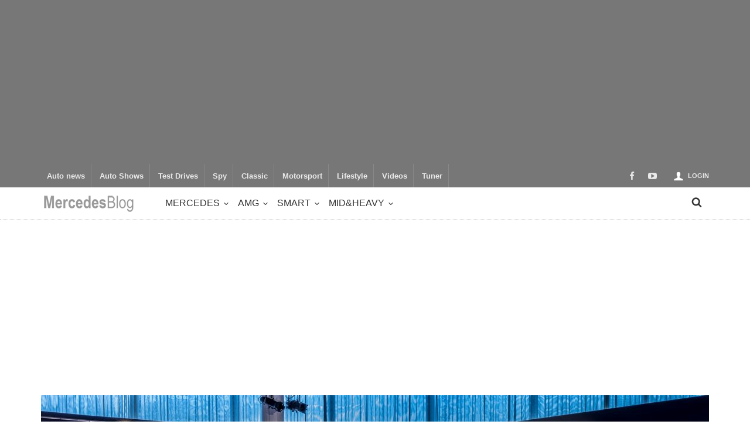

--- FILE ---
content_type: text/html; charset=UTF-8
request_url: https://mercedesblog.com/how-to-take-care-of-the-safety-of-your-car-most-effectively/
body_size: 20693
content:
<!doctype html>
<head lang="en-US">

	<!-- Meta Tags -->
	<meta charset="UTF-8">
	<meta http-equiv="X-UA-Compatible" content="IE=edge,chrome=1">
	<link href="//www.google-analytics.com" rel="dns-prefetch">

	
	<meta name="viewport" content="width=device-width, initial-scale=1.0, user-scalable=yes"/>
	<link rel="pingback" href="https://mercedesblog.com/xmlrpc.php">
	<link rel='icon' id='favicon' type='image/png' href='https://mercedesblog.com/wp-content/uploads/2014/08/ico64.ico'><link rel='apple-touch-icon' href='https://mercedesblog.com/wp-content/themes/curated/images/tm-icon-144.png'><link rel='apple-touch-icon' sizes='76x76' href='https://mercedesblog.com/wp-content/themes/curated/images/tm-icon-76.png'><link rel='apple-touch-icon' sizes='114x114' href='https://mercedesblog.com/wp-content/themes/curated/images/tm-icon-114.png'><link rel='apple-touch-icon' sizes='144x144' href='https://mercedesblog.com/wp-content/themes/curated/images/tm-icon-144.png'>	
	<style>
    #conc-jurassic {width:50%; float:right; margin-left:5%;}
    #conc-jurassic label{display:block;}
    #conc-jurassic input[type="checkbox"]{width:50px; vertical-align:bottom; padding:0; margin:0; position:relative;}
    #adhead3 {background:black; min-width:1150px;}
    #adhead3 img.scaled-proportionally{background-repeat:no-repeat; background-position:center}
    #adhead3 .gwd-img-logo{position:absolute; width:117px; height:auto;top:20px; right:50px}
    #adhead3 .gwd-img-action{
    	position: absolute;
    	height: auto;
    	top: 25px;
    	left: 0;
    }
    #adhead3 .gwd-img-product{position:absolute; width:1200px; height:auto; left:0; top:160px}
    #adhead3 .gwd-img-text{position:absolute; width:550px; height:auto; top:700px; right:50px;}
    </style>
    
    
    
<meta name='robots' content='index, follow, max-image-preview:large, max-snippet:-1, max-video-preview:-1' />
	<style>img:is([sizes="auto" i], [sizes^="auto," i]) { contain-intrinsic-size: 3000px 1500px }</style>
	
	<!-- This site is optimized with the Yoast SEO plugin v26.2 - https://yoast.com/wordpress/plugins/seo/ -->
	<title>How to take care of the safety of your car most effectively?</title>
	<meta name="description" content="How to take care of the safety of your car most effectively?" />
	<link rel="canonical" href="https://mercedesblog.com/how-to-take-care-of-the-safety-of-your-car-most-effectively/" />
	<meta property="og:locale" content="en_US" />
	<meta property="og:type" content="article" />
	<meta property="og:title" content="How to take care of the safety of your car most effectively?" />
	<meta property="og:description" content="How to take care of the safety of your car most effectively?" />
	<meta property="og:url" content="https://mercedesblog.com/how-to-take-care-of-the-safety-of-your-car-most-effectively/" />
	<meta property="og:site_name" content="MercedesBlog" />
	<meta property="article:published_time" content="2022-06-09T07:37:25+00:00" />
	<meta property="article:modified_time" content="2025-06-12T19:12:03+00:00" />
	<meta property="og:image" content="https://mercedesblog.com/wp-content/uploads/2021/08/Mercedes-Benz-S-680-GUARD-4MATIC-3.jpg" />
	<meta property="og:image:width" content="1920" />
	<meta property="og:image:height" content="1280" />
	<meta property="og:image:type" content="image/jpeg" />
	<meta name="author" content="Mercedesblog" />
	<meta name="twitter:label1" content="Written by" />
	<meta name="twitter:data1" content="Mercedesblog" />
	<meta name="twitter:label2" content="Est. reading time" />
	<meta name="twitter:data2" content="3 minutes" />
	<script type="application/ld+json" class="yoast-schema-graph">{"@context":"https://schema.org","@graph":[{"@type":"WebPage","@id":"https://mercedesblog.com/how-to-take-care-of-the-safety-of-your-car-most-effectively/","url":"https://mercedesblog.com/how-to-take-care-of-the-safety-of-your-car-most-effectively/","name":"How to take care of the safety of your car most effectively?","isPartOf":{"@id":"https://mercedesblog.com/#website"},"primaryImageOfPage":{"@id":"https://mercedesblog.com/how-to-take-care-of-the-safety-of-your-car-most-effectively/#primaryimage"},"image":{"@id":"https://mercedesblog.com/how-to-take-care-of-the-safety-of-your-car-most-effectively/#primaryimage"},"thumbnailUrl":"https://mercedesblog.com/wp-content/uploads/2021/08/Mercedes-Benz-S-680-GUARD-4MATIC-3.jpg","datePublished":"2022-06-09T07:37:25+00:00","dateModified":"2025-06-12T19:12:03+00:00","author":{"@id":"https://mercedesblog.com/#/schema/person/35a189a106f558b7c21d8e8c7d64dc1f"},"description":"How to take care of the safety of your car most effectively?","breadcrumb":{"@id":"https://mercedesblog.com/how-to-take-care-of-the-safety-of-your-car-most-effectively/#breadcrumb"},"inLanguage":"en-US","potentialAction":[{"@type":"ReadAction","target":["https://mercedesblog.com/how-to-take-care-of-the-safety-of-your-car-most-effectively/"]}]},{"@type":"ImageObject","inLanguage":"en-US","@id":"https://mercedesblog.com/how-to-take-care-of-the-safety-of-your-car-most-effectively/#primaryimage","url":"https://mercedesblog.com/wp-content/uploads/2021/08/Mercedes-Benz-S-680-GUARD-4MATIC-3.jpg","contentUrl":"https://mercedesblog.com/wp-content/uploads/2021/08/Mercedes-Benz-S-680-GUARD-4MATIC-3.jpg","width":1920,"height":1280,"caption":"Mercedes-Benz S 680 GUARD 4MATIC (3)"},{"@type":"BreadcrumbList","@id":"https://mercedesblog.com/how-to-take-care-of-the-safety-of-your-car-most-effectively/#breadcrumb","itemListElement":[{"@type":"ListItem","position":1,"name":"Home","item":"https://mercedesblog.com/"},{"@type":"ListItem","position":2,"name":"How To Take Care of the Safety of Your Car Most Effectively?"}]},{"@type":"WebSite","@id":"https://mercedesblog.com/#website","url":"https://mercedesblog.com/","name":"MercedesBlog","description":"Mercedes-Benz legend","potentialAction":[{"@type":"SearchAction","target":{"@type":"EntryPoint","urlTemplate":"https://mercedesblog.com/?s={search_term_string}"},"query-input":{"@type":"PropertyValueSpecification","valueRequired":true,"valueName":"search_term_string"}}],"inLanguage":"en-US"},{"@type":"Person","@id":"https://mercedesblog.com/#/schema/person/35a189a106f558b7c21d8e8c7d64dc1f","name":"Mercedesblog","sameAs":["http://www.mercedesblog.com"],"url":"https://mercedesblog.com/author/mercedesblog/"}]}</script>
	<!-- / Yoast SEO plugin. -->


<link rel='dns-prefetch' href='//challenges.cloudflare.com' />
<link rel='dns-prefetch' href='//cdnjs.cloudflare.com' />
<link rel="alternate" type="application/rss+xml" title="MercedesBlog &raquo; Feed" href="https://mercedesblog.com/feed/" />
<link rel="alternate" type="application/rss+xml" title="MercedesBlog &raquo; Comments Feed" href="https://mercedesblog.com/comments/feed/" />
<script type="text/javascript">
/* <![CDATA[ */
window._wpemojiSettings = {"baseUrl":"https:\/\/s.w.org\/images\/core\/emoji\/16.0.1\/72x72\/","ext":".png","svgUrl":"https:\/\/s.w.org\/images\/core\/emoji\/16.0.1\/svg\/","svgExt":".svg","source":{"concatemoji":"https:\/\/mercedesblog.com\/wp-includes\/js\/wp-emoji-release.min.js?ver=6.8.3"}};
/*! This file is auto-generated */
!function(s,n){var o,i,e;function c(e){try{var t={supportTests:e,timestamp:(new Date).valueOf()};sessionStorage.setItem(o,JSON.stringify(t))}catch(e){}}function p(e,t,n){e.clearRect(0,0,e.canvas.width,e.canvas.height),e.fillText(t,0,0);var t=new Uint32Array(e.getImageData(0,0,e.canvas.width,e.canvas.height).data),a=(e.clearRect(0,0,e.canvas.width,e.canvas.height),e.fillText(n,0,0),new Uint32Array(e.getImageData(0,0,e.canvas.width,e.canvas.height).data));return t.every(function(e,t){return e===a[t]})}function u(e,t){e.clearRect(0,0,e.canvas.width,e.canvas.height),e.fillText(t,0,0);for(var n=e.getImageData(16,16,1,1),a=0;a<n.data.length;a++)if(0!==n.data[a])return!1;return!0}function f(e,t,n,a){switch(t){case"flag":return n(e,"\ud83c\udff3\ufe0f\u200d\u26a7\ufe0f","\ud83c\udff3\ufe0f\u200b\u26a7\ufe0f")?!1:!n(e,"\ud83c\udde8\ud83c\uddf6","\ud83c\udde8\u200b\ud83c\uddf6")&&!n(e,"\ud83c\udff4\udb40\udc67\udb40\udc62\udb40\udc65\udb40\udc6e\udb40\udc67\udb40\udc7f","\ud83c\udff4\u200b\udb40\udc67\u200b\udb40\udc62\u200b\udb40\udc65\u200b\udb40\udc6e\u200b\udb40\udc67\u200b\udb40\udc7f");case"emoji":return!a(e,"\ud83e\udedf")}return!1}function g(e,t,n,a){var r="undefined"!=typeof WorkerGlobalScope&&self instanceof WorkerGlobalScope?new OffscreenCanvas(300,150):s.createElement("canvas"),o=r.getContext("2d",{willReadFrequently:!0}),i=(o.textBaseline="top",o.font="600 32px Arial",{});return e.forEach(function(e){i[e]=t(o,e,n,a)}),i}function t(e){var t=s.createElement("script");t.src=e,t.defer=!0,s.head.appendChild(t)}"undefined"!=typeof Promise&&(o="wpEmojiSettingsSupports",i=["flag","emoji"],n.supports={everything:!0,everythingExceptFlag:!0},e=new Promise(function(e){s.addEventListener("DOMContentLoaded",e,{once:!0})}),new Promise(function(t){var n=function(){try{var e=JSON.parse(sessionStorage.getItem(o));if("object"==typeof e&&"number"==typeof e.timestamp&&(new Date).valueOf()<e.timestamp+604800&&"object"==typeof e.supportTests)return e.supportTests}catch(e){}return null}();if(!n){if("undefined"!=typeof Worker&&"undefined"!=typeof OffscreenCanvas&&"undefined"!=typeof URL&&URL.createObjectURL&&"undefined"!=typeof Blob)try{var e="postMessage("+g.toString()+"("+[JSON.stringify(i),f.toString(),p.toString(),u.toString()].join(",")+"));",a=new Blob([e],{type:"text/javascript"}),r=new Worker(URL.createObjectURL(a),{name:"wpTestEmojiSupports"});return void(r.onmessage=function(e){c(n=e.data),r.terminate(),t(n)})}catch(e){}c(n=g(i,f,p,u))}t(n)}).then(function(e){for(var t in e)n.supports[t]=e[t],n.supports.everything=n.supports.everything&&n.supports[t],"flag"!==t&&(n.supports.everythingExceptFlag=n.supports.everythingExceptFlag&&n.supports[t]);n.supports.everythingExceptFlag=n.supports.everythingExceptFlag&&!n.supports.flag,n.DOMReady=!1,n.readyCallback=function(){n.DOMReady=!0}}).then(function(){return e}).then(function(){var e;n.supports.everything||(n.readyCallback(),(e=n.source||{}).concatemoji?t(e.concatemoji):e.wpemoji&&e.twemoji&&(t(e.twemoji),t(e.wpemoji)))}))}((window,document),window._wpemojiSettings);
/* ]]> */
</script>

<link rel='stylesheet' id='maha-shortcodes-o-css' href='https://mercedesblog.com/wp-content/plugins/mahacodes/css/maha-shortcodes-o.css?ver=6.8.3' type='text/css' media='all' />
<link rel='stylesheet' id='login-with-ajax-css' href='https://mercedesblog.com/wp-content/themes/curated/plugins/login-with-ajax/widget.css?ver=4.5.1' type='text/css' media='all' />
<style id='wp-emoji-styles-inline-css' type='text/css'>

	img.wp-smiley, img.emoji {
		display: inline !important;
		border: none !important;
		box-shadow: none !important;
		height: 1em !important;
		width: 1em !important;
		margin: 0 0.07em !important;
		vertical-align: -0.1em !important;
		background: none !important;
		padding: 0 !important;
	}
</style>
<link rel='stylesheet' id='wp-block-library-css' href='https://mercedesblog.com/wp-includes/css/dist/block-library/style.min.css?ver=6.8.3' type='text/css' media='all' />
<style id='classic-theme-styles-inline-css' type='text/css'>
/*! This file is auto-generated */
.wp-block-button__link{color:#fff;background-color:#32373c;border-radius:9999px;box-shadow:none;text-decoration:none;padding:calc(.667em + 2px) calc(1.333em + 2px);font-size:1.125em}.wp-block-file__button{background:#32373c;color:#fff;text-decoration:none}
</style>
<style id='global-styles-inline-css' type='text/css'>
:root{--wp--preset--aspect-ratio--square: 1;--wp--preset--aspect-ratio--4-3: 4/3;--wp--preset--aspect-ratio--3-4: 3/4;--wp--preset--aspect-ratio--3-2: 3/2;--wp--preset--aspect-ratio--2-3: 2/3;--wp--preset--aspect-ratio--16-9: 16/9;--wp--preset--aspect-ratio--9-16: 9/16;--wp--preset--color--black: #000000;--wp--preset--color--cyan-bluish-gray: #abb8c3;--wp--preset--color--white: #ffffff;--wp--preset--color--pale-pink: #f78da7;--wp--preset--color--vivid-red: #cf2e2e;--wp--preset--color--luminous-vivid-orange: #ff6900;--wp--preset--color--luminous-vivid-amber: #fcb900;--wp--preset--color--light-green-cyan: #7bdcb5;--wp--preset--color--vivid-green-cyan: #00d084;--wp--preset--color--pale-cyan-blue: #8ed1fc;--wp--preset--color--vivid-cyan-blue: #0693e3;--wp--preset--color--vivid-purple: #9b51e0;--wp--preset--gradient--vivid-cyan-blue-to-vivid-purple: linear-gradient(135deg,rgba(6,147,227,1) 0%,rgb(155,81,224) 100%);--wp--preset--gradient--light-green-cyan-to-vivid-green-cyan: linear-gradient(135deg,rgb(122,220,180) 0%,rgb(0,208,130) 100%);--wp--preset--gradient--luminous-vivid-amber-to-luminous-vivid-orange: linear-gradient(135deg,rgba(252,185,0,1) 0%,rgba(255,105,0,1) 100%);--wp--preset--gradient--luminous-vivid-orange-to-vivid-red: linear-gradient(135deg,rgba(255,105,0,1) 0%,rgb(207,46,46) 100%);--wp--preset--gradient--very-light-gray-to-cyan-bluish-gray: linear-gradient(135deg,rgb(238,238,238) 0%,rgb(169,184,195) 100%);--wp--preset--gradient--cool-to-warm-spectrum: linear-gradient(135deg,rgb(74,234,220) 0%,rgb(151,120,209) 20%,rgb(207,42,186) 40%,rgb(238,44,130) 60%,rgb(251,105,98) 80%,rgb(254,248,76) 100%);--wp--preset--gradient--blush-light-purple: linear-gradient(135deg,rgb(255,206,236) 0%,rgb(152,150,240) 100%);--wp--preset--gradient--blush-bordeaux: linear-gradient(135deg,rgb(254,205,165) 0%,rgb(254,45,45) 50%,rgb(107,0,62) 100%);--wp--preset--gradient--luminous-dusk: linear-gradient(135deg,rgb(255,203,112) 0%,rgb(199,81,192) 50%,rgb(65,88,208) 100%);--wp--preset--gradient--pale-ocean: linear-gradient(135deg,rgb(255,245,203) 0%,rgb(182,227,212) 50%,rgb(51,167,181) 100%);--wp--preset--gradient--electric-grass: linear-gradient(135deg,rgb(202,248,128) 0%,rgb(113,206,126) 100%);--wp--preset--gradient--midnight: linear-gradient(135deg,rgb(2,3,129) 0%,rgb(40,116,252) 100%);--wp--preset--font-size--small: 13px;--wp--preset--font-size--medium: 20px;--wp--preset--font-size--large: 36px;--wp--preset--font-size--x-large: 42px;--wp--preset--spacing--20: 0.44rem;--wp--preset--spacing--30: 0.67rem;--wp--preset--spacing--40: 1rem;--wp--preset--spacing--50: 1.5rem;--wp--preset--spacing--60: 2.25rem;--wp--preset--spacing--70: 3.38rem;--wp--preset--spacing--80: 5.06rem;--wp--preset--shadow--natural: 6px 6px 9px rgba(0, 0, 0, 0.2);--wp--preset--shadow--deep: 12px 12px 50px rgba(0, 0, 0, 0.4);--wp--preset--shadow--sharp: 6px 6px 0px rgba(0, 0, 0, 0.2);--wp--preset--shadow--outlined: 6px 6px 0px -3px rgba(255, 255, 255, 1), 6px 6px rgba(0, 0, 0, 1);--wp--preset--shadow--crisp: 6px 6px 0px rgba(0, 0, 0, 1);}:where(.is-layout-flex){gap: 0.5em;}:where(.is-layout-grid){gap: 0.5em;}body .is-layout-flex{display: flex;}.is-layout-flex{flex-wrap: wrap;align-items: center;}.is-layout-flex > :is(*, div){margin: 0;}body .is-layout-grid{display: grid;}.is-layout-grid > :is(*, div){margin: 0;}:where(.wp-block-columns.is-layout-flex){gap: 2em;}:where(.wp-block-columns.is-layout-grid){gap: 2em;}:where(.wp-block-post-template.is-layout-flex){gap: 1.25em;}:where(.wp-block-post-template.is-layout-grid){gap: 1.25em;}.has-black-color{color: var(--wp--preset--color--black) !important;}.has-cyan-bluish-gray-color{color: var(--wp--preset--color--cyan-bluish-gray) !important;}.has-white-color{color: var(--wp--preset--color--white) !important;}.has-pale-pink-color{color: var(--wp--preset--color--pale-pink) !important;}.has-vivid-red-color{color: var(--wp--preset--color--vivid-red) !important;}.has-luminous-vivid-orange-color{color: var(--wp--preset--color--luminous-vivid-orange) !important;}.has-luminous-vivid-amber-color{color: var(--wp--preset--color--luminous-vivid-amber) !important;}.has-light-green-cyan-color{color: var(--wp--preset--color--light-green-cyan) !important;}.has-vivid-green-cyan-color{color: var(--wp--preset--color--vivid-green-cyan) !important;}.has-pale-cyan-blue-color{color: var(--wp--preset--color--pale-cyan-blue) !important;}.has-vivid-cyan-blue-color{color: var(--wp--preset--color--vivid-cyan-blue) !important;}.has-vivid-purple-color{color: var(--wp--preset--color--vivid-purple) !important;}.has-black-background-color{background-color: var(--wp--preset--color--black) !important;}.has-cyan-bluish-gray-background-color{background-color: var(--wp--preset--color--cyan-bluish-gray) !important;}.has-white-background-color{background-color: var(--wp--preset--color--white) !important;}.has-pale-pink-background-color{background-color: var(--wp--preset--color--pale-pink) !important;}.has-vivid-red-background-color{background-color: var(--wp--preset--color--vivid-red) !important;}.has-luminous-vivid-orange-background-color{background-color: var(--wp--preset--color--luminous-vivid-orange) !important;}.has-luminous-vivid-amber-background-color{background-color: var(--wp--preset--color--luminous-vivid-amber) !important;}.has-light-green-cyan-background-color{background-color: var(--wp--preset--color--light-green-cyan) !important;}.has-vivid-green-cyan-background-color{background-color: var(--wp--preset--color--vivid-green-cyan) !important;}.has-pale-cyan-blue-background-color{background-color: var(--wp--preset--color--pale-cyan-blue) !important;}.has-vivid-cyan-blue-background-color{background-color: var(--wp--preset--color--vivid-cyan-blue) !important;}.has-vivid-purple-background-color{background-color: var(--wp--preset--color--vivid-purple) !important;}.has-black-border-color{border-color: var(--wp--preset--color--black) !important;}.has-cyan-bluish-gray-border-color{border-color: var(--wp--preset--color--cyan-bluish-gray) !important;}.has-white-border-color{border-color: var(--wp--preset--color--white) !important;}.has-pale-pink-border-color{border-color: var(--wp--preset--color--pale-pink) !important;}.has-vivid-red-border-color{border-color: var(--wp--preset--color--vivid-red) !important;}.has-luminous-vivid-orange-border-color{border-color: var(--wp--preset--color--luminous-vivid-orange) !important;}.has-luminous-vivid-amber-border-color{border-color: var(--wp--preset--color--luminous-vivid-amber) !important;}.has-light-green-cyan-border-color{border-color: var(--wp--preset--color--light-green-cyan) !important;}.has-vivid-green-cyan-border-color{border-color: var(--wp--preset--color--vivid-green-cyan) !important;}.has-pale-cyan-blue-border-color{border-color: var(--wp--preset--color--pale-cyan-blue) !important;}.has-vivid-cyan-blue-border-color{border-color: var(--wp--preset--color--vivid-cyan-blue) !important;}.has-vivid-purple-border-color{border-color: var(--wp--preset--color--vivid-purple) !important;}.has-vivid-cyan-blue-to-vivid-purple-gradient-background{background: var(--wp--preset--gradient--vivid-cyan-blue-to-vivid-purple) !important;}.has-light-green-cyan-to-vivid-green-cyan-gradient-background{background: var(--wp--preset--gradient--light-green-cyan-to-vivid-green-cyan) !important;}.has-luminous-vivid-amber-to-luminous-vivid-orange-gradient-background{background: var(--wp--preset--gradient--luminous-vivid-amber-to-luminous-vivid-orange) !important;}.has-luminous-vivid-orange-to-vivid-red-gradient-background{background: var(--wp--preset--gradient--luminous-vivid-orange-to-vivid-red) !important;}.has-very-light-gray-to-cyan-bluish-gray-gradient-background{background: var(--wp--preset--gradient--very-light-gray-to-cyan-bluish-gray) !important;}.has-cool-to-warm-spectrum-gradient-background{background: var(--wp--preset--gradient--cool-to-warm-spectrum) !important;}.has-blush-light-purple-gradient-background{background: var(--wp--preset--gradient--blush-light-purple) !important;}.has-blush-bordeaux-gradient-background{background: var(--wp--preset--gradient--blush-bordeaux) !important;}.has-luminous-dusk-gradient-background{background: var(--wp--preset--gradient--luminous-dusk) !important;}.has-pale-ocean-gradient-background{background: var(--wp--preset--gradient--pale-ocean) !important;}.has-electric-grass-gradient-background{background: var(--wp--preset--gradient--electric-grass) !important;}.has-midnight-gradient-background{background: var(--wp--preset--gradient--midnight) !important;}.has-small-font-size{font-size: var(--wp--preset--font-size--small) !important;}.has-medium-font-size{font-size: var(--wp--preset--font-size--medium) !important;}.has-large-font-size{font-size: var(--wp--preset--font-size--large) !important;}.has-x-large-font-size{font-size: var(--wp--preset--font-size--x-large) !important;}
:where(.wp-block-post-template.is-layout-flex){gap: 1.25em;}:where(.wp-block-post-template.is-layout-grid){gap: 1.25em;}
:where(.wp-block-columns.is-layout-flex){gap: 2em;}:where(.wp-block-columns.is-layout-grid){gap: 2em;}
:root :where(.wp-block-pullquote){font-size: 1.5em;line-height: 1.6;}
</style>
<link rel='stylesheet' id='contact-form-7-css' href='https://mercedesblog.com/wp-content/plugins/contact-form-7/includes/css/styles.css?ver=6.1.3' type='text/css' media='all' />
<link rel='stylesheet' id='super-rss-reader-css' href='https://mercedesblog.com/wp-content/plugins/super-rss-reader/public/css/style.min.css?ver=5.3' type='text/css' media='all' />
<link rel='stylesheet' id='theme-my-login-css' href='https://mercedesblog.com/wp-content/plugins/theme-my-login/assets/styles/theme-my-login.min.css?ver=7.1.14' type='text/css' media='all' />
<link rel='stylesheet' id='parent-style-css' href='https://mercedesblog.com/wp-content/themes/curated/style.css?ver=6.8.3' type='text/css' media='all' />
<link rel='stylesheet' id='child-style-css' href='https://mercedesblog.com/wp-content/themes/mercedes/style.css?ver=6.8.3' type='text/css' media='all' />
<link rel='stylesheet' id='maha-bootstrap-css' href='https://mercedesblog.com/wp-content/themes/curated/static/css/bootstrap-responsive.css?ver=1.0' type='text/css' media='all' />
<link rel='stylesheet' id='maha-tm-icons-css' href='https://mercedesblog.com/wp-content/themes/curated/static/css/font-tm.css?ver=1.0' type='text/css' media='all' />
<link rel='stylesheet' id='maha-basix-css' href='https://mercedesblog.com/wp-content/themes/curated/static/css/basix.css?ver=1.0' type='text/css' media='all' />
<link rel='stylesheet' id='maha-basix-r-css' href='https://mercedesblog.com/wp-content/themes/curated/static/css/basix-responsive.css?ver=1.0' type='text/css' media='all' />
<link rel='stylesheet' id='maha-dynamic-css' href='https://mercedesblog.com/wp-content/themes/curated/includes/functions/dynamic-style.css?ver=1.0' type='text/css' media='all' />
<link rel='stylesheet' id='tablepress-default-css' href='https://mercedesblog.com/wp-content/plugins/tablepress/css/build/default.css?ver=3.2.5' type='text/css' media='all' />
<script type="text/javascript" src="https://mercedesblog.com/wp-includes/js/jquery/jquery.min.js?ver=3.7.1" id="jquery-core-js"></script>
<script type="text/javascript" src="https://mercedesblog.com/wp-includes/js/jquery/jquery-migrate.min.js?ver=3.4.1" id="jquery-migrate-js"></script>
<script type="text/javascript" id="login-with-ajax-js-extra">
/* <![CDATA[ */
var LWA = {"ajaxurl":"https:\/\/mercedesblog.com\/wp-admin\/admin-ajax.php","off":""};
/* ]]> */
</script>
<script type="text/javascript" src="https://mercedesblog.com/wp-content/themes/curated/plugins/login-with-ajax/login-with-ajax.js?ver=4.5.1" id="login-with-ajax-js"></script>
<script type="text/javascript" src="https://mercedesblog.com/wp-content/plugins/super-rss-reader/public/js/jquery.easy-ticker.min.js?ver=5.3" id="jquery-easy-ticker-js"></script>
<script type="text/javascript" src="https://mercedesblog.com/wp-content/plugins/super-rss-reader/public/js/script.min.js?ver=5.3" id="super-rss-reader-js"></script>
<script type="text/javascript" src="https://mercedesblog.com/wp-content/plugins/login-with-ajax/ajaxify/ajaxify.min.js?ver=4.5.1" id="login-with-ajax-ajaxify-js"></script>
<link rel="https://api.w.org/" href="https://mercedesblog.com/wp-json/" /><link rel="alternate" title="JSON" type="application/json" href="https://mercedesblog.com/wp-json/wp/v2/posts/58735" /><link rel="EditURI" type="application/rsd+xml" title="RSD" href="https://mercedesblog.com/xmlrpc.php?rsd" />
<meta name="generator" content="WordPress 6.8.3" />
<link rel='shortlink' href='https://mercedesblog.com/?p=58735' />
<link rel="alternate" title="oEmbed (JSON)" type="application/json+oembed" href="https://mercedesblog.com/wp-json/oembed/1.0/embed?url=https%3A%2F%2Fmercedesblog.com%2Fhow-to-take-care-of-the-safety-of-your-car-most-effectively%2F" />
<link rel="alternate" title="oEmbed (XML)" type="text/xml+oembed" href="https://mercedesblog.com/wp-json/oembed/1.0/embed?url=https%3A%2F%2Fmercedesblog.com%2Fhow-to-take-care-of-the-safety-of-your-car-most-effectively%2F&#038;format=xml" />
			  <!-- Start Facebook Share -->
			  <meta property="og:url" content="https://mercedesblog.com/how-to-take-care-of-the-safety-of-your-car-most-effectively/" />
			  <meta property="og:title" content="How To Take Care of the Safety of Your Car Most Effectively?" />
			  <meta property="og:description" content="Have you recently bought your long-desired car and want to secure it in the best possible way? At a time when thefts of cars and other vehicles are becoming more common around the world, you certainly want to secure a car so that you can have a peaceful sleep.  There are always ways to" />
			  <meta property="og:image" content="https://mercedesblog.com/wp-content/uploads/2021/08/Mercedes-Benz-S-680-GUARD-4MATIC-3-200x200.jpg" />
			  <!-- End Facebook Share -->
		<link rel="icon" href="https://mercedesblog.com/wp-content/uploads/2020/06/cropped-mb2-ico-32x32.png" sizes="32x32" />
<link rel="icon" href="https://mercedesblog.com/wp-content/uploads/2020/06/cropped-mb2-ico-192x192.png" sizes="192x192" />
<link rel="apple-touch-icon" href="https://mercedesblog.com/wp-content/uploads/2020/06/cropped-mb2-ico-180x180.png" />
<meta name="msapplication-TileImage" content="https://mercedesblog.com/wp-content/uploads/2020/06/cropped-mb2-ico-270x270.png" />
<style type="text/css"></style>		<style type="text/css" id="wp-custom-css">
			/*.single .cover {
    min-height: 750px!important;
    background-position: center center!important; 
} */
		</style>
		

<script>
  (function(i,s,o,g,r,a,m){i['GoogleAnalyticsObject']=r;i[r]=i[r]||function(){
  (i[r].q=i[r].q||[]).push(arguments)},i[r].l=1*new Date();a=s.createElement(o),
  m=s.getElementsByTagName(o)[0];a.async=1;a.src=g;m.parentNode.insertBefore(a,m)
  })(window,document,'script','//www.google-analytics.com/analytics.js','ga');
  
  ga('create', 'UA-54673020-1', 'auto');
  ga('send', 'pageview');
</script>

</head>

<body class="wp-singular post-template-default single single-post postid-58735 single-format-standard wp-theme-curated wp-child-theme-mercedes mh-body chrome">
    
    <div id="fb-root"></div>
    <script>(function(d, s, id) {
      var js, fjs = d.getElementsByTagName(s)[0];
      if (d.getElementById(id)) return;
      js = d.createElement(s); js.id = id;
      js.src = "//connect.facebook.net/ro_RO/sdk.js#xfbml=1&appId=847549818609035&version=v2.3";
      fjs.parentNode.insertBefore(js, fjs);
    }(document, 'script', 'facebook-jssdk'));
    </script>

            
	<div id="body-maha" class="body-maha" data-tmloader="https://mercedesblog.com/wp-content/themes/curated/images/ellipsis.gif" >

		<nav id="mobile-bar-sticky" role="navigation" class="mobile-bar bar-sticky">
			<div id="close-mobile-bar"><i class="tm-cancel"></i></div>
			<div id="search-mobile-bar"><form action="https://mercedesblog.com/" class="searchform" method="get">
	<button class="search-button"><i class="tm-search"></i></button>
	<input type="text" name="s" class="search-input" value="Search" onfocus="if(this.value=='Search')this.value='';" onblur="if(this.value=='')this.value='Search';" autocomplete="off" />
</form></div>
			<ul id="menu-modele" class="menu"><li class="menu-item menu-item-type-taxonomy menu-item-object-category menu-item-has-children mh-navcat-0"><span></span><a href="https://mercedesblog.com/mercedes-benz/">Mercedes</a>
<ul class="sub-menu">
<li class="menu-item menu-item-type-taxonomy menu-item-object-category mh-navcat-2"><span></span><a href="https://mercedesblog.com/mercedes-benz/a-class/">A-Class</a></li>
<li class="menu-item menu-item-type-taxonomy menu-item-object-category mh-navcat-80"><span></span><a href="https://mercedesblog.com/mercedes-benz/b-class/">B-Class</a></li>
<li class="menu-item menu-item-type-taxonomy menu-item-object-category mh-navcat-3"><span></span><a href="https://mercedesblog.com/mercedes-benz/c-class/">C-Class</a></li>
<li class="menu-item menu-item-type-taxonomy menu-item-object-category mh-navcat-62"><span></span><a href="https://mercedesblog.com/mercedes-benz/cla-class/">CLA-Class</a></li>
<li class="menu-item menu-item-type-taxonomy menu-item-object-category mh-navcat-63"><span></span><a href="https://mercedesblog.com/mercedes-benz/cls-class/">CLS-Class</a></li>
<li class="menu-item menu-item-type-taxonomy menu-item-object-category mh-navcat-4"><span></span><a href="https://mercedesblog.com/mercedes-benz/e-class/">E-Class</a></li>
<li class="menu-item menu-item-type-taxonomy menu-item-object-category mh-navcat-15"><span></span><a href="https://mercedesblog.com/mercedes-benz/g-class/">G-Class</a></li>
<li class="menu-item menu-item-type-taxonomy menu-item-object-category mh-navcat-64"><span></span><a href="https://mercedesblog.com/mercedes-benz/gl-class/">GL-Class</a></li>
<li class="menu-item menu-item-type-taxonomy menu-item-object-category mh-navcat-65"><span></span><a href="https://mercedesblog.com/mercedes-benz/gla-class/">GLA-Class</a></li>
<li class="menu-item menu-item-type-taxonomy menu-item-object-category mh-navcat-6655"><span></span><a href="https://mercedesblog.com/mercedes-benz/glb-class/">GLB-Class</a></li>
<li class="menu-item menu-item-type-taxonomy menu-item-object-category mh-navcat-2073"><span></span><a href="https://mercedesblog.com/mercedes-benz/glc-class/">GLC-Class</a></li>
<li class="menu-item menu-item-type-taxonomy menu-item-object-category mh-navcat-2074"><span></span><a href="https://mercedesblog.com/mercedes-benz/gle-class/">GLE-Class</a></li>
<li class="menu-item menu-item-type-taxonomy menu-item-object-category mh-navcat-66"><span></span><a href="https://mercedesblog.com/mercedes-benz/glk-class/">GLK-Class</a></li>
<li class="menu-item menu-item-type-taxonomy menu-item-object-category mh-navcat-2075"><span></span><a href="https://mercedesblog.com/mercedes-benz/gls-class/">GLS-Class</a></li>
<li class="menu-item menu-item-type-taxonomy menu-item-object-category mh-navcat-67"><span></span><a href="https://mercedesblog.com/mercedes-benz/m-class/">M-Class</a></li>
<li class="menu-item menu-item-type-taxonomy menu-item-object-category mh-navcat-68"><span></span><a href="https://mercedesblog.com/mercedes-benz/r-class/">R-Class</a></li>
<li class="menu-item menu-item-type-taxonomy menu-item-object-category mh-navcat-69"><span></span><a href="https://mercedesblog.com/mercedes-benz/s-class/">S-Class</a></li>
<li class="menu-item menu-item-type-taxonomy menu-item-object-category mh-navcat-70"><span></span><a href="https://mercedesblog.com/mercedes-benz/sl-class/">SL-Class</a></li>
<li class="menu-item menu-item-type-taxonomy menu-item-object-category mh-navcat-71"><span></span><a href="https://mercedesblog.com/mercedes-benz/slk-class/">SLK-Class</a></li>
<li class="menu-item menu-item-type-taxonomy menu-item-object-category mh-navcat-72"><span></span><a href="https://mercedesblog.com/mercedes-benz/v-class/">V-Class</a></li>
<li class="menu-item menu-item-type-taxonomy menu-item-object-category mh-navcat-6425"><span></span><a href="https://mercedesblog.com/mercedes-benz/x-class/">X-Class</a></li>
<li class="menu-item menu-item-type-taxonomy menu-item-object-category mh-navcat-7669"><span></span><a href="https://mercedesblog.com/mercedes-benz/eqa-class/">EQA-Class</a></li>
<li class="menu-item menu-item-type-taxonomy menu-item-object-category mh-navcat-7670"><span></span><a href="https://mercedesblog.com/mercedes-benz/eqb-class/">EQB-Class</a></li>
<li class="menu-item menu-item-type-taxonomy menu-item-object-category mh-navcat-7379"><span></span><a href="https://mercedesblog.com/mercedes-benz/eqc-class/">EQC-Class</a></li>
<li class="menu-item menu-item-type-taxonomy menu-item-object-category mh-navcat-7671"><span></span><a href="https://mercedesblog.com/mercedes-benz/eqv-class/">EQV-Class</a></li>
<li class="menu-item menu-item-type-taxonomy menu-item-object-category mh-navcat-7672"><span></span><a href="https://mercedesblog.com/mercedes-benz/eqs-class/">EQS-Class</a></li>
<li class="menu-item menu-item-type-taxonomy menu-item-object-category mh-navcat-7673"><span></span><a href="https://mercedesblog.com/mercedes-benz/eqe-class/">EQE-Class</a></li>
</ul>
</li>
<li class="menu-item menu-item-type-taxonomy menu-item-object-category menu-item-has-children mh-navcat-16"><span></span><a href="https://mercedesblog.com/amg/">AMG</a>
<ul class="sub-menu">
<li class="menu-item menu-item-type-taxonomy menu-item-object-category mh-navcat-21"><span></span><a href="https://mercedesblog.com/amg/a-45-amg/">A 45 AMG</a></li>
<li class="menu-item menu-item-type-taxonomy menu-item-object-category mh-navcat-22"><span></span><a href="https://mercedesblog.com/amg/c-63-amg/">C 63 AMG</a></li>
<li class="menu-item menu-item-type-taxonomy menu-item-object-category mh-navcat-8932"><span></span><a href="https://mercedesblog.com/amg/amg-cle-53/">AMG CLE 53</a></li>
<li class="menu-item menu-item-type-taxonomy menu-item-object-category mh-navcat-23"><span></span><a href="https://mercedesblog.com/amg/cla-45-amg/">CLA 45 AMG</a></li>
<li class="menu-item menu-item-type-taxonomy menu-item-object-category mh-navcat-0"><span></span><a href="https://mercedesblog.com/amg/e-63-amg/">E 63 AMG.</a></li>
<li class="menu-item menu-item-type-taxonomy menu-item-object-category mh-navcat-52"><span></span><a href="https://mercedesblog.com/amg/g-63-amg/">G 63 AMG</a></li>
<li class="menu-item menu-item-type-taxonomy menu-item-object-category mh-navcat-53"><span></span><a href="https://mercedesblog.com/amg/g-65-amg/">G 65 AMG</a></li>
<li class="menu-item menu-item-type-taxonomy menu-item-object-category mh-navcat-54"><span></span><a href="https://mercedesblog.com/amg/gl-63-amg/">GL 63 AMG</a></li>
<li class="menu-item menu-item-type-taxonomy menu-item-object-category mh-navcat-55"><span></span><a href="https://mercedesblog.com/amg/gla-45-amg/">GLA 45 AMG</a></li>
<li class="menu-item menu-item-type-taxonomy menu-item-object-category mh-navcat-2071"><span></span><a href="https://mercedesblog.com/amg/gle-450-amg-sport/">GLE 450 AMG Sport</a></li>
<li class="menu-item menu-item-type-taxonomy menu-item-object-category mh-navcat-2072"><span></span><a href="https://mercedesblog.com/amg/gle-63-amg/">GLE 63 AMG</a></li>
<li class="menu-item menu-item-type-taxonomy menu-item-object-category mh-navcat-56"><span></span><a href="https://mercedesblog.com/amg/ml-63-amg/">ML 63 AMG</a></li>
<li class="menu-item menu-item-type-taxonomy menu-item-object-category mh-navcat-57"><span></span><a href="https://mercedesblog.com/amg/s-63-amg/">S 63 AMG</a></li>
<li class="menu-item menu-item-type-taxonomy menu-item-object-category mh-navcat-58"><span></span><a href="https://mercedesblog.com/amg/s-65-amg/">S 65 AMG</a></li>
<li class="menu-item menu-item-type-taxonomy menu-item-object-category mh-navcat-59"><span></span><a href="https://mercedesblog.com/amg/sl-63-amg/">SL 63 AMG</a></li>
<li class="menu-item menu-item-type-taxonomy menu-item-object-category mh-navcat-60"><span></span><a href="https://mercedesblog.com/amg/sl-65-amg/">SL 65 AMG</a></li>
<li class="menu-item menu-item-type-taxonomy menu-item-object-category mh-navcat-61"><span></span><a href="https://mercedesblog.com/amg/slk-55-amg/">SLK 55 AMG</a></li>
<li class="menu-item menu-item-type-taxonomy menu-item-object-category mh-navcat-1394"><span></span><a href="https://mercedesblog.com/amg/amg-gt-model/">AMG GT</a></li>
</ul>
</li>
<li class="menu-item menu-item-type-taxonomy menu-item-object-category menu-item-has-children mh-navcat-17"><span></span><a href="https://mercedesblog.com/smart/">Smart</a>
<ul class="sub-menu">
<li class="menu-item menu-item-type-taxonomy menu-item-object-category mh-navcat-19"><span></span><a href="https://mercedesblog.com/smart/smart-fortwo/">Fortwo</a></li>
<li class="menu-item menu-item-type-taxonomy menu-item-object-category mh-navcat-20"><span></span><a href="https://mercedesblog.com/smart/smart-forfour/">Forfour</a></li>
</ul>
</li>
<li class="menu-item menu-item-type-taxonomy menu-item-object-category menu-item-has-children mh-navcat-0"><span></span><a href="https://mercedesblog.com/mid-and-heavy-commercial-vehicles/">Mid&#038;Heavy</a>
<ul class="sub-menu">
<li class="menu-item menu-item-type-taxonomy menu-item-object-category mh-navcat-24"><span></span><a href="https://mercedesblog.com/mid-and-heavy-commercial-vehicles/citan/">Citan</a></li>
<li class="menu-item menu-item-type-taxonomy menu-item-object-category mh-navcat-25"><span></span><a href="https://mercedesblog.com/mid-and-heavy-commercial-vehicles/vito/">Vito</a></li>
<li class="menu-item menu-item-type-taxonomy menu-item-object-category mh-navcat-26"><span></span><a href="https://mercedesblog.com/mid-and-heavy-commercial-vehicles/sprinter/">Sprinter</a></li>
<li class="menu-item menu-item-type-taxonomy menu-item-object-category mh-navcat-27"><span></span><a href="https://mercedesblog.com/mid-and-heavy-commercial-vehicles/actros/">Actros</a></li>
<li class="menu-item menu-item-type-taxonomy menu-item-object-category mh-navcat-73"><span></span><a href="https://mercedesblog.com/mid-and-heavy-commercial-vehicles/antos/">Antos</a></li>
<li class="menu-item menu-item-type-taxonomy menu-item-object-category mh-navcat-74"><span></span><a href="https://mercedesblog.com/mid-and-heavy-commercial-vehicles/arocs/">Arocs</a></li>
<li class="menu-item menu-item-type-taxonomy menu-item-object-category mh-navcat-75"><span></span><a href="https://mercedesblog.com/mid-and-heavy-commercial-vehicles/atego/">Atego</a></li>
<li class="menu-item menu-item-type-taxonomy menu-item-object-category mh-navcat-76"><span></span><a href="https://mercedesblog.com/mid-and-heavy-commercial-vehicles/axor/">Axor</a></li>
<li class="menu-item menu-item-type-taxonomy menu-item-object-category mh-navcat-77"><span></span><a href="https://mercedesblog.com/mid-and-heavy-commercial-vehicles/slt/">STL</a></li>
<li class="menu-item menu-item-type-taxonomy menu-item-object-category mh-navcat-78"><span></span><a href="https://mercedesblog.com/mid-and-heavy-commercial-vehicles/unimog/">Unimog</a></li>
<li class="menu-item menu-item-type-taxonomy menu-item-object-category mh-navcat-79"><span></span><a href="https://mercedesblog.com/mid-and-heavy-commercial-vehicles/freightliner/">Freightliner</a></li>
</ul>
</li>
</ul>		</nav>

		<!-- START BODY BACKGROUND -->
		<div id='body-background'>

		<!-- START OFF CANVAS BODY -->
				<div id="off-canvas-body" class="off-canvas-body animati-on">

			<!-- START TOP BAR -->
			<div id="top-bar-sticky" class="bar-sticky">
				<div class="top-bar">
				    
				                        
                    
<div style="margin: 0 auto; text-align: center;">
<script async src="//pagead2.googlesyndication.com/pagead/js/adsbygoogle.js"></script>
<!-- razvan12 -->
<ins class="adsbygoogle"
     style="display:block"
     data-ad-client="ca-pub-8400355166091496"
     data-ad-slot="7585183460"
     data-ad-format="auto"></ins>
<script>
(adsbygoogle = window.adsbygoogle || []).push({});
</script>
</div>
                    
                    <div id="mercedes-forever" style="background-color: #777; margin: 0 auto; text-align: center;">
                                                                    </div>
                    
                    
					<!-- start container -->
					<div class="container">
						<div class="row">
							<div class="col-sm-12">
								
								<div id="top-right-nav">
									<div class="social-top">
										<ul><li><a target="_blank" href="https://www.facebook.com/pages/MercedesBlogcom/696308880460233?fref=ts"><i class="tm-facebook"></i></a></li><li><a target="_blank" href="https://www.youtube.com/channel/UC6pgutSFSsx-j1O5M2fVMZA/"><i class="tm-youtube"></i></a></li></ul>
									</div>
									
									<div class="top-user">
										<i class='tm-user'></i>
																																														
<a href="#" class="open-login-form" title="Login" data-reveal-id="cur-login" data-animation="fade" data-dismissmodalclass="login-reveal-modal">Login</a>
<div id="cur-modal" class="lwa-modal mh-custom-modal">
    <div id="cur-remember" class="reveal-modal">
        <form class="lwa-form" action="https://mercedesblog.com/lostpassword/?template=default" method="post">

            <h3>PASSWORD RESET</h3>
            <span class="lwa-status"></span>
            <input placeholder="email" type="text" name="user_login" class="lwa-user-remember" value="" />
                   
            <div class="cur-btn">
                <input type="submit" value="Get New Password" class="lwa-button-remember i-button dark medium" />                        
                <input type="hidden" name="login-with-ajax" value="remember" />
            </div>
            	            
            <div class="col-sm-4 tright">
                <a class="remember-modal-closer"  title="Login" data-reveal-id="cur-login" data-animation="fade">Back to Login</a>
            </div> 
        </form>
    </div>


<div id="cur-login" class="reveal-modal" data-redirect="force">
        <form name="lwa-form" class="lwa-form" action="https://mercedesblog.com/login/?template=default" method="post">
            <h3>LOG IN</h3>
            <span class="lwa-status"></span>
            <input type="text" name="log" id="lwa_user_login" class="input" placeholder="username" tabindex="111" /><br>
            <input type="password" name="pwd" id="lwa_user_pass" class="input" placeholder="&bull;&bull;&bull;&bull;&bull;&bull;&bull;" tabindex="112" /><br>

            
            <div class="cur-btn">
                <input type="submit" class="i-button dark medium" name="wp-submit" id="lwa_wp-submit" value="Log In" tabindex="113" />
                <input type="hidden" name="lwa_profile_link" value="1" />
                <input type="hidden" name="login-with-ajax" value="login" />
            </div>
                            <div class="col-sm-4 tleft"><a class="lwa-links-remember login-modal-closer" data-reveal-id="cur-remember" data-animation="fade" data-dismissmodalclass="remember-reveal-modal" title="Password Lost and Found">Forgot Password</a></div>
                        	                  
        </form>

</div>
</div>																														</div>
								</div>

								<nav id="top-nav-wrapper" class="ul-nav">
									<ul id="menu-sectiuni" class="menu"><li id="menu-item-35" class="menu-item menu-item-type-taxonomy menu-item-object-category current-post-ancestor current-menu-parent current-post-parent menu-item-has-children menu-item-35 mh-navcat-6"><span></span><a href="https://mercedesblog.com/auto-news/">Auto news</a>
<ul class="sub-menu">
	<li id="menu-item-198" class="menu-item menu-item-type-taxonomy menu-item-object-category menu-item-198 mh-navcat-46"><span></span><a href="https://mercedesblog.com/auto-news/new-cars/">New cars</a></li>
	<li id="menu-item-10802" class="menu-item menu-item-type-taxonomy menu-item-object-category menu-item-10802 mh-navcat-1392"><span></span><a href="https://mercedesblog.com/auto-news/concept-cars/">Concept cars</a></li>
	<li id="menu-item-197" class="menu-item menu-item-type-taxonomy menu-item-object-category menu-item-197 mh-navcat-47"><span></span><a href="https://mercedesblog.com/auto-news/industry/">Industry</a></li>
	<li id="menu-item-199" class="menu-item menu-item-type-taxonomy menu-item-object-category menu-item-199 mh-navcat-48"><span></span><a href="https://mercedesblog.com/auto-news/technology/">Technology</a></li>
</ul>
</li>
<li id="menu-item-19217" class="menu-item menu-item-type-taxonomy menu-item-object-category menu-item-has-children menu-item-19217 mh-navcat-2271"><span></span><a href="https://mercedesblog.com/auto-shows/">Auto Shows</a>
<ul class="sub-menu">
	<li id="menu-item-19219" class="menu-item menu-item-type-taxonomy menu-item-object-category menu-item-19219 mh-navcat-2272"><span></span><a href="https://mercedesblog.com/auto-shows/detroit/">Detroit</a></li>
	<li id="menu-item-19221" class="menu-item menu-item-type-taxonomy menu-item-object-category menu-item-19221 mh-navcat-2273"><span></span><a href="https://mercedesblog.com/auto-shows/geneva-auto-show/">Geneva</a></li>
	<li id="menu-item-19223" class="menu-item menu-item-type-custom menu-item-object-custom menu-item-19223 mh-navcat-460"><span></span><a href="/auto-shows/new-york-auto-show/">New York</a></li>
	<li id="menu-item-19218" class="menu-item menu-item-type-taxonomy menu-item-object-category menu-item-19218 mh-navcat-2274"><span></span><a href="https://mercedesblog.com/auto-shows/beijing-auto-show/">Beijing</a></li>
	<li id="menu-item-19225" class="menu-item menu-item-type-custom menu-item-object-custom menu-item-19225 mh-navcat-2275"><span></span><a href="/auto-shows/shanghai-auto-show/">Shanghai</a></li>
	<li id="menu-item-19220" class="menu-item menu-item-type-taxonomy menu-item-object-category menu-item-19220 mh-navcat-2276"><span></span><a href="https://mercedesblog.com/auto-shows/frankfurt/">Frankfurt</a></li>
	<li id="menu-item-19224" class="menu-item menu-item-type-custom menu-item-object-custom menu-item-19224 mh-navcat-2277"><span></span><a href="/auto-shows/paris-auto-show/">Paris</a></li>
	<li id="menu-item-19222" class="menu-item menu-item-type-taxonomy menu-item-object-category menu-item-19222 mh-navcat-2278"><span></span><a href="https://mercedesblog.com/auto-shows/los-angeles-auto-shows/">Los Angeles</a></li>
</ul>
</li>
<li id="menu-item-37" class="menu-item menu-item-type-taxonomy menu-item-object-category menu-item-has-children menu-item-37 mh-navcat-8"><span></span><a href="https://mercedesblog.com/test-drives/">Test Drives</a>
<ul class="sub-menu">
	<li id="menu-item-24694" class="menu-item menu-item-type-taxonomy menu-item-object-category menu-item-24694 mh-navcat-3562"><span></span><a href="https://mercedesblog.com/test-drives/our-tests/">Our tests</a></li>
	<li id="menu-item-24672" class="menu-item menu-item-type-taxonomy menu-item-object-category menu-item-24672 mh-navcat-0"><span></span><a href="https://mercedesblog.com/test-drives/others-tests/">Others</a></li>
</ul>
</li>
<li id="menu-item-36" class="menu-item menu-item-type-taxonomy menu-item-object-category menu-item-36 mh-navcat-9"><span></span><a href="https://mercedesblog.com/spy/">Spy</a></li>
<li id="menu-item-33" class="menu-item menu-item-type-taxonomy menu-item-object-category menu-item-has-children menu-item-33 mh-navcat-10"><span></span><a href="https://mercedesblog.com/classic/">Classic</a>
<ul class="sub-menu">
	<li id="menu-item-200" class="menu-item menu-item-type-taxonomy menu-item-object-category menu-item-200 mh-navcat-49"><span></span><a href="https://mercedesblog.com/classic/classic-cars/">Classic Cars</a></li>
	<li id="menu-item-201" class="menu-item menu-item-type-taxonomy menu-item-object-category menu-item-201 mh-navcat-50"><span></span><a href="https://mercedesblog.com/classic/classic-events/">Classic Events</a></li>
</ul>
</li>
<li id="menu-item-203" class="menu-item menu-item-type-taxonomy menu-item-object-category menu-item-has-children menu-item-203 mh-navcat-0"><span></span><a href="https://mercedesblog.com/motorsport/">Motorsport</a>
<ul class="sub-menu">
	<li id="menu-item-187" class="menu-item menu-item-type-taxonomy menu-item-object-category menu-item-187 mh-navcat-45"><span></span><a href="https://mercedesblog.com/motorsport/dtm/">DTM</a></li>
	<li id="menu-item-188" class="menu-item menu-item-type-taxonomy menu-item-object-category menu-item-188 mh-navcat-44"><span></span><a href="https://mercedesblog.com/motorsport/formula-1/">F1</a></li>
</ul>
</li>
<li id="menu-item-202" class="menu-item menu-item-type-taxonomy menu-item-object-category menu-item-has-children menu-item-202 mh-navcat-51"><span></span><a href="https://mercedesblog.com/lifestyle/">Lifestyle</a>
<ul class="sub-menu">
	<li id="menu-item-20282" class="menu-item menu-item-type-custom menu-item-object-custom menu-item-20282 mh-navcat-2598"><span></span><a href="https://mercedesblog.com/lifestyle/model-cars/">Model cars</a></li>
</ul>
</li>
<li id="menu-item-39" class="menu-item menu-item-type-taxonomy menu-item-object-category menu-item-39 mh-navcat-12"><span></span><a href="https://mercedesblog.com/video/">Videos</a></li>
<li id="menu-item-63" class="menu-item menu-item-type-taxonomy menu-item-object-category menu-item-63 mh-navcat-0"><span></span><a href="https://mercedesblog.com/tuners/">Tuner</a></li>
</ul>								</nav>

								<nav id="top-mobile-wrapper" class="ul-nav">
									<ul><li><a><i class="tm-menu"></i></a></li></ul>
								</nav>

							</div>
						</div>
					</div>
					<!-- end container -->

				</div>
			</div>
			<!-- END TOP BAR -->

			<!-- START MAIN BAR -->
			<div class="g-ads-top">
				
			</div>
			<!-- END MAIN BAR -->

			<!-- START MAIN NAV BAR -->
			<div id="main-nav">
			<div id="main-nav-bar" class="main-nav-bar clearfix ">
				<div id="main-search" class=" clearfix">
					<div id="con-search">
						<div class="container">
							<div class="cols-sm12">

								<div id="main-search-form">
									<span class="close-search-form"><i class="tm-cancel"></i></span>
									<span class="loading-search-result"><img src="https://mercedesblog.com/wp-content/themes/curated/images/ellipsis.gif" alt=""></span>
									<form action="https://mercedesblog.com/" class="searchform" method="get">
	<button class="search-button"><i class="tm-search"></i></button>
	<input type="text" name="s" class="search-input" value="Search" onfocus="if(this.value=='Search')this.value='';" onblur="if(this.value=='')this.value='Search';" autocomplete="off" />
</form>																		<div class="search-result">
										<div class="container search-result-content"></div>
									</div>
																	</div>
								
							</div>
						</div>
					</div>
				</div>
				
				<div class='maha-notification container'><div id="main-notif"></div></div>

				<div class="container clearfix">
					
				</div>

				<!-- start container -->
				<div class="container clearfix">
					<div class="row clearfix">
					    
					    <!--div class="col-sm-3">
														</div-->
					    
						<div class="col-sm-12 clearfix">
							<!-- main search form -->

							<!-- search nav -->
														<div id="search-nav" class="search-nav clearfix">
								<span class="open-search-form"><i class="tm-search"></i></span>
							</div>
							
							<!-- Cart nav -->
							
							<!-- main nav -->
							<nav id="main-nav-wrapper" class="main-ul-nav clearfix">
									<div id="thelogosmall" class="logo">
			<a href="https://mercedesblog.com">
				<img alt="MercedesBlog - Mercedes-Benz legend" src="https://mercedesblog.com/wp-content/uploads/2018/10/small-logo.png" data-retina="https://mercedesblog.com/wp-content/uploads/2018/10/logo-retina-small.png" data-first="https://mercedesblog.com/wp-content/uploads/2018/10/small-logo.png"/>
			</a>
		</div>
		<ul id="menu-modele-1" class="menu"><li id="menu-item-50" class="menu-item menu-item-type-taxonomy menu-item-object-category menu-item-has-children mh-navcat-0"><a href="https://mercedesblog.com/mercedes-benz/">Mercedes</a><div class="nav-sub-wrap container"><div class="nsw clearfix row"><div class="nav-sub-posts"><div class="row"><div class="col-sm-2 qqqqq"><figure class="thumb-wrap zoom-zoom">
									<a itemprop="url" href="https://mercedesblog.com/mercedes-s-class-facelift-will-receive-the-most-extensive-update-in-the-history-of-s-class/" rel="bookmark" title="Mercedes S-Class Facelift Will Receive the Most Extensive Update in the History of S-Class"><img class="entry-thumb zoom-it three" src="https://mercedesblog.com/wp-content/uploads/2026/01/image001-14-360x206.jpg" alt="Mercedes S-Class Facelift Will Receive the Most Extensive Update in the History of S-Class" title="Mercedes S-Class Facelift Will Receive the Most Extensive Update in the History of S-Class" /></a>
								</figure><a class="entry-title" href="https://mercedesblog.com/mercedes-s-class-facelift-will-receive-the-most-extensive-update-in-the-history-of-s-class/">Mercedes S-Class Facelift Will Receive the Most Extensive Update in the History of S-Class</a>
							</div><div class="col-sm-2 qqqqq"><figure class="thumb-wrap zoom-zoom">
									<a itemprop="url" href="https://mercedesblog.com/mercedes-a-class-production-moves-from-germany-to-hungary/" rel="bookmark" title="Mercedes A-Class production moves from Germany to Hungary"><img class="entry-thumb zoom-it three" src="https://mercedesblog.com/wp-content/uploads/2022/10/image002-360x206.jpg" alt="Mercedes A-Class production moves from Germany to Hungary" title="Mercedes A-Class production moves from Germany to Hungary" /></a>
								</figure><a class="entry-title" href="https://mercedesblog.com/mercedes-a-class-production-moves-from-germany-to-hungary/">Mercedes A-Class production moves from Germany to Hungary</a>
							</div><div class="col-sm-2 qqqqq"><figure class="thumb-wrap zoom-zoom">
									<a itemprop="url" href="https://mercedesblog.com/mercedes-glc-electric-debuts-at-ces-2026-in-las-vegas/" rel="bookmark" title="Mercedes GLC Electric Debuts at CES 2026 in Las Vegas"><img class="entry-thumb zoom-it three" src="https://mercedesblog.com/wp-content/uploads/2026/01/image001-360x206.jpg" alt="Mercedes GLC Electric Debuts at CES 2026 in Las Vegas" title="Mercedes GLC Electric Debuts at CES 2026 in Las Vegas" /></a>
								</figure><a class="entry-title" href="https://mercedesblog.com/mercedes-glc-electric-debuts-at-ces-2026-in-las-vegas/">Mercedes GLC Electric Debuts at CES 2026 in Las Vegas</a>
							</div><div class="col-sm-2 qqqqq"><figure class="thumb-wrap zoom-zoom">
									<a itemprop="url" href="https://mercedesblog.com/buyers-advice-which-mercedes-cla-version-should-we-choose/" rel="bookmark" title="Buyers Advice: Which Mercedes CLA Version Should We Choose?"><img class="entry-thumb zoom-it three" src="https://mercedesblog.com/wp-content/uploads/2025/10/image036-360x206.jpg" alt="Buyers Advice: Which Mercedes CLA Version Should We Choose?" title="Buyers Advice: Which Mercedes CLA Version Should We Choose?" /></a>
								</figure><a class="entry-title" href="https://mercedesblog.com/buyers-advice-which-mercedes-cla-version-should-we-choose/">Buyers Advice: Which Mercedes CLA Version Should We Choose?</a>
							</div><div class="col-sm-2 qqqqq"><figure class="thumb-wrap zoom-zoom">
									<a itemprop="url" href="https://mercedesblog.com/mercedes-g-class-baby-little-g-will-retain-the-g-class-characteristics/" rel="bookmark" title="Mercedes G-Class baby “Little G” will retain the G-Class characteristics"><img class="entry-thumb zoom-it three" src="https://mercedesblog.com/wp-content/uploads/2025/12/image001-25-360x206.jpg" alt="Mercedes G-Class baby “Little G” will retain the G-Class characteristics" title="Mercedes G-Class baby “Little G” will retain the G-Class characteristics" /></a>
								</figure><a class="entry-title" href="https://mercedesblog.com/mercedes-g-class-baby-little-g-will-retain-the-g-class-characteristics/">Mercedes G-Class baby “Little G” will retain the G-Class characteristics</a>
							</div><div class="col-sm-2 qqqqq"><figure class="thumb-wrap zoom-zoom">
									<a itemprop="url" href="https://mercedesblog.com/mercedes-c-class-eq-arrive-in-september-2026/" rel="bookmark" title="Mercedes C-Class EQ Arrive in September 2026"><img class="entry-thumb zoom-it three" src="https://mercedesblog.com/wp-content/uploads/2025/12/image001-19-360x206.jpg" alt="Mercedes C-Class EQ Arrive in September 2026" title="Mercedes C-Class EQ Arrive in September 2026" /></a>
								</figure><a class="entry-title" href="https://mercedesblog.com/mercedes-c-class-eq-arrive-in-september-2026/">Mercedes C-Class EQ Arrive in September 2026</a>
							</div></div></div>
<div class="nav-sub-menus"><ul>
	<li id="menu-item-204" class="menu-item menu-item-type-taxonomy menu-item-object-category mh-navcat-2"><a href="https://mercedesblog.com/mercedes-benz/a-class/">A-Class</a></li>
	<li id="menu-item-217" class="menu-item menu-item-type-taxonomy menu-item-object-category mh-navcat-80"><a href="https://mercedesblog.com/mercedes-benz/b-class/">B-Class</a></li>
	<li id="menu-item-205" class="menu-item menu-item-type-taxonomy menu-item-object-category mh-navcat-3"><a href="https://mercedesblog.com/mercedes-benz/c-class/">C-Class</a></li>
	<li id="menu-item-206" class="menu-item menu-item-type-taxonomy menu-item-object-category mh-navcat-62"><a href="https://mercedesblog.com/mercedes-benz/cla-class/">CLA-Class</a></li>
	<li id="menu-item-207" class="menu-item menu-item-type-taxonomy menu-item-object-category mh-navcat-63"><a href="https://mercedesblog.com/mercedes-benz/cls-class/">CLS-Class</a></li>
	<li id="menu-item-208" class="menu-item menu-item-type-taxonomy menu-item-object-category mh-navcat-4"><a href="https://mercedesblog.com/mercedes-benz/e-class/">E-Class</a></li>
	<li id="menu-item-209" class="menu-item menu-item-type-taxonomy menu-item-object-category mh-navcat-15"><a href="https://mercedesblog.com/mercedes-benz/g-class/">G-Class</a></li>
	<li id="menu-item-210" class="menu-item menu-item-type-taxonomy menu-item-object-category mh-navcat-64"><a href="https://mercedesblog.com/mercedes-benz/gl-class/">GL-Class</a></li>
	<li id="menu-item-211" class="menu-item menu-item-type-taxonomy menu-item-object-category mh-navcat-65"><a href="https://mercedesblog.com/mercedes-benz/gla-class/">GLA-Class</a></li>
	<li id="menu-item-49203" class="menu-item menu-item-type-taxonomy menu-item-object-category mh-navcat-6655"><a href="https://mercedesblog.com/mercedes-benz/glb-class/">GLB-Class</a></li>
	<li id="menu-item-18268" class="menu-item menu-item-type-taxonomy menu-item-object-category mh-navcat-2073"><a href="https://mercedesblog.com/mercedes-benz/glc-class/">GLC-Class</a></li>
	<li id="menu-item-18269" class="menu-item menu-item-type-taxonomy menu-item-object-category mh-navcat-2074"><a href="https://mercedesblog.com/mercedes-benz/gle-class/">GLE-Class</a></li>
	<li id="menu-item-212" class="menu-item menu-item-type-taxonomy menu-item-object-category mh-navcat-66"><a href="https://mercedesblog.com/mercedes-benz/glk-class/">GLK-Class</a></li>
	<li id="menu-item-18270" class="menu-item menu-item-type-taxonomy menu-item-object-category mh-navcat-2075"><a href="https://mercedesblog.com/mercedes-benz/gls-class/">GLS-Class</a></li>
	<li id="menu-item-213" class="menu-item menu-item-type-taxonomy menu-item-object-category mh-navcat-67"><a href="https://mercedesblog.com/mercedes-benz/m-class/">M-Class</a></li>
	<li id="menu-item-214" class="menu-item menu-item-type-taxonomy menu-item-object-category mh-navcat-68"><a href="https://mercedesblog.com/mercedes-benz/r-class/">R-Class</a></li>
	<li id="menu-item-215" class="menu-item menu-item-type-taxonomy menu-item-object-category mh-navcat-69"><a href="https://mercedesblog.com/mercedes-benz/s-class/">S-Class</a></li>
	<li id="menu-item-216" class="menu-item menu-item-type-taxonomy menu-item-object-category mh-navcat-70"><a href="https://mercedesblog.com/mercedes-benz/sl-class/">SL-Class</a></li>
	<li id="menu-item-218" class="menu-item menu-item-type-taxonomy menu-item-object-category mh-navcat-71"><a href="https://mercedesblog.com/mercedes-benz/slk-class/">SLK-Class</a></li>
	<li id="menu-item-219" class="menu-item menu-item-type-taxonomy menu-item-object-category mh-navcat-72"><a href="https://mercedesblog.com/mercedes-benz/v-class/">V-Class</a></li>
	<li id="menu-item-49204" class="menu-item menu-item-type-taxonomy menu-item-object-category mh-navcat-6425"><a href="https://mercedesblog.com/mercedes-benz/x-class/">X-Class</a></li>
	<li id="menu-item-52416" class="menu-item menu-item-type-taxonomy menu-item-object-category mh-navcat-7669"><a href="https://mercedesblog.com/mercedes-benz/eqa-class/">EQA-Class</a></li>
	<li id="menu-item-52417" class="menu-item menu-item-type-taxonomy menu-item-object-category mh-navcat-7670"><a href="https://mercedesblog.com/mercedes-benz/eqb-class/">EQB-Class</a></li>
	<li id="menu-item-52418" class="menu-item menu-item-type-taxonomy menu-item-object-category mh-navcat-7379"><a href="https://mercedesblog.com/mercedes-benz/eqc-class/">EQC-Class</a></li>
	<li id="menu-item-52421" class="menu-item menu-item-type-taxonomy menu-item-object-category mh-navcat-7671"><a href="https://mercedesblog.com/mercedes-benz/eqv-class/">EQV-Class</a></li>
	<li id="menu-item-52420" class="menu-item menu-item-type-taxonomy menu-item-object-category mh-navcat-7672"><a href="https://mercedesblog.com/mercedes-benz/eqs-class/">EQS-Class</a></li>
	<li id="menu-item-52419" class="menu-item menu-item-type-taxonomy menu-item-object-category mh-navcat-7673"><a href="https://mercedesblog.com/mercedes-benz/eqe-class/">EQE-Class</a></li>
</ul></div>
</div></div>
</li>
<li id="menu-item-40" class="menu-item menu-item-type-taxonomy menu-item-object-category menu-item-has-children mh-navcat-16"><a href="https://mercedesblog.com/amg/">AMG</a><div class="nav-sub-wrap container"><div class="nsw clearfix row"><div class="nav-sub-posts"><div class="row"><div class="col-sm-2 qqqqq"><figure class="thumb-wrap zoom-zoom">
									<a itemprop="url" href="https://mercedesblog.com/mercedes-s-class-facelift-will-receive-the-most-extensive-update-in-the-history-of-s-class/" rel="bookmark" title="Mercedes S-Class Facelift Will Receive the Most Extensive Update in the History of S-Class"><img class="entry-thumb zoom-it three" src="https://mercedesblog.com/wp-content/uploads/2026/01/image001-14-360x206.jpg" alt="Mercedes S-Class Facelift Will Receive the Most Extensive Update in the History of S-Class" title="Mercedes S-Class Facelift Will Receive the Most Extensive Update in the History of S-Class" /></a>
								</figure><a class="entry-title" href="https://mercedesblog.com/mercedes-s-class-facelift-will-receive-the-most-extensive-update-in-the-history-of-s-class/">Mercedes S-Class Facelift Will Receive the Most Extensive Update in the History of S-Class</a>
							</div><div class="col-sm-2 qqqqq"><figure class="thumb-wrap zoom-zoom">
									<a itemprop="url" href="https://mercedesblog.com/george-russell-drives-his-mercedes-amg-one-hypercar-on-a-daily-basis/" rel="bookmark" title="George Russell Drives his Mercedes-AMG One Hypercar on a Daily Basis"><img class="entry-thumb zoom-it three" src="https://mercedesblog.com/wp-content/uploads/2026/01/image001-8-360x206.jpg" alt="George Russell Drives his Mercedes-AMG One Hypercar on a Daily Basis" title="George Russell Drives his Mercedes-AMG One Hypercar on a Daily Basis" /></a>
								</figure><a class="entry-title" href="https://mercedesblog.com/george-russell-drives-his-mercedes-amg-one-hypercar-on-a-daily-basis/">George Russell Drives his Mercedes-AMG One Hypercar on a Daily Basis</a>
							</div><div class="col-sm-2 qqqqq"><figure class="thumb-wrap zoom-zoom">
									<a itemprop="url" href="https://mercedesblog.com/mercedes-amg-gt3-black-series-the-ultimate-18-scale-building-kit-with-5466-pieces/" rel="bookmark" title="Mercedes-AMG GT3 Black Series: The Ultimate 1:8 Scale Building Kit with 5,466 Pieces"><img class="entry-thumb zoom-it three" src="https://mercedesblog.com/wp-content/uploads/2025/12/image001-43-360x206.jpg" alt="Mercedes-AMG GT3 Black Series: The Ultimate 1:8 Scale Building Kit with 5,466 Pieces" title="Mercedes-AMG GT3 Black Series: The Ultimate 1:8 Scale Building Kit with 5,466 Pieces" /></a>
								</figure><a class="entry-title" href="https://mercedesblog.com/mercedes-amg-gt3-black-series-the-ultimate-18-scale-building-kit-with-5466-pieces/">Mercedes-AMG GT3 Black Series: The Ultimate 1:8 Scale Building Kit with 5,466 Pieces</a>
							</div><div class="col-sm-2 qqqqq"><figure class="thumb-wrap zoom-zoom">
									<a itemprop="url" href="https://mercedesblog.com/signature-355-sl-a-mercedes-gullwing-that-doesnt-cost-a-fortune/" rel="bookmark" title="Signature 355 SL: a Mercedes Gullwing that doesn’t cost a fortune"><img class="entry-thumb zoom-it three" src="https://mercedesblog.com/wp-content/uploads/2025/12/Signature-355-SL-Mercedes-SLK-55-AMG-restomod-14-360x206.jpg" alt="Signature 355 SL: a Mercedes Gullwing that doesn’t cost a fortune" title="Signature 355 SL: a Mercedes Gullwing that doesn’t cost a fortune" /></a>
								</figure><a class="entry-title" href="https://mercedesblog.com/signature-355-sl-a-mercedes-gullwing-that-doesnt-cost-a-fortune/">Signature 355 SL: a Mercedes Gullwing that doesn’t cost a fortune</a>
							</div><div class="col-sm-2 qqqqq"><figure class="thumb-wrap zoom-zoom">
									<a itemprop="url" href="https://mercedesblog.com/the-mercedes-s-class-facelift-will-be-presented-on-january-29-2026-at-mercedes-museum-in-stuttgart/" rel="bookmark" title="The Mercedes S-Class Facelift Will Be Presented on January 29, 2026"><img class="entry-thumb zoom-it three" src="https://mercedesblog.com/wp-content/uploads/2025/12/image001-18-360x206.jpg" alt="The Mercedes S-Class Facelift Will Be Presented on January 29, 2026" title="The Mercedes S-Class Facelift Will Be Presented on January 29, 2026" /></a>
								</figure><a class="entry-title" href="https://mercedesblog.com/the-mercedes-s-class-facelift-will-be-presented-on-january-29-2026-at-mercedes-museum-in-stuttgart/">The Mercedes S-Class Facelift Will Be Presented on January 29, 2026</a>
							</div><div class="col-sm-2 qqqqq"><figure class="thumb-wrap zoom-zoom">
									<a itemprop="url" href="https://mercedesblog.com/mercedes-has-unveiled-the-first-photos-of-the-mercedes-g-class-cabrio/" rel="bookmark" title="Mercedes Has Unveiled the First Photos of the Mercedes G-Class Cabrio"><img class="entry-thumb zoom-it three" src="https://mercedesblog.com/wp-content/uploads/2025/12/image001-9-360x206.jpg" alt="Mercedes Has Unveiled the First Photos of the Mercedes G-Class Cabrio" title="Mercedes Has Unveiled the First Photos of the Mercedes G-Class Cabrio" /></a>
								</figure><a class="entry-title" href="https://mercedesblog.com/mercedes-has-unveiled-the-first-photos-of-the-mercedes-g-class-cabrio/">Mercedes Has Unveiled the First Photos of the Mercedes G-Class Cabrio</a>
							</div></div></div>
<div class="nav-sub-menus"><ul>
	<li id="menu-item-41" class="menu-item menu-item-type-taxonomy menu-item-object-category mh-navcat-21"><a href="https://mercedesblog.com/amg/a-45-amg/">A 45 AMG</a></li>
	<li id="menu-item-42" class="menu-item menu-item-type-taxonomy menu-item-object-category mh-navcat-22"><a href="https://mercedesblog.com/amg/c-63-amg/">C 63 AMG</a></li>
	<li id="menu-item-62755" class="menu-item menu-item-type-taxonomy menu-item-object-category mh-navcat-8932"><a href="https://mercedesblog.com/amg/amg-cle-53/">AMG CLE 53</a></li>
	<li id="menu-item-43" class="menu-item menu-item-type-taxonomy menu-item-object-category mh-navcat-23"><a href="https://mercedesblog.com/amg/cla-45-amg/">CLA 45 AMG</a></li>
	<li id="menu-item-44" class="menu-item menu-item-type-taxonomy menu-item-object-category mh-navcat-0"><a href="https://mercedesblog.com/amg/e-63-amg/">E 63 AMG.</a></li>
	<li id="menu-item-220" class="menu-item menu-item-type-taxonomy menu-item-object-category mh-navcat-52"><a href="https://mercedesblog.com/amg/g-63-amg/">G 63 AMG</a></li>
	<li id="menu-item-221" class="menu-item menu-item-type-taxonomy menu-item-object-category mh-navcat-53"><a href="https://mercedesblog.com/amg/g-65-amg/">G 65 AMG</a></li>
	<li id="menu-item-222" class="menu-item menu-item-type-taxonomy menu-item-object-category mh-navcat-54"><a href="https://mercedesblog.com/amg/gl-63-amg/">GL 63 AMG</a></li>
	<li id="menu-item-223" class="menu-item menu-item-type-taxonomy menu-item-object-category mh-navcat-55"><a href="https://mercedesblog.com/amg/gla-45-amg/">GLA 45 AMG</a></li>
	<li id="menu-item-18266" class="menu-item menu-item-type-taxonomy menu-item-object-category mh-navcat-2071"><a href="https://mercedesblog.com/amg/gle-450-amg-sport/">GLE 450 AMG Sport</a></li>
	<li id="menu-item-18267" class="menu-item menu-item-type-taxonomy menu-item-object-category mh-navcat-2072"><a href="https://mercedesblog.com/amg/gle-63-amg/">GLE 63 AMG</a></li>
	<li id="menu-item-224" class="menu-item menu-item-type-taxonomy menu-item-object-category mh-navcat-56"><a href="https://mercedesblog.com/amg/ml-63-amg/">ML 63 AMG</a></li>
	<li id="menu-item-225" class="menu-item menu-item-type-taxonomy menu-item-object-category mh-navcat-57"><a href="https://mercedesblog.com/amg/s-63-amg/">S 63 AMG</a></li>
	<li id="menu-item-226" class="menu-item menu-item-type-taxonomy menu-item-object-category mh-navcat-58"><a href="https://mercedesblog.com/amg/s-65-amg/">S 65 AMG</a></li>
	<li id="menu-item-227" class="menu-item menu-item-type-taxonomy menu-item-object-category mh-navcat-59"><a href="https://mercedesblog.com/amg/sl-63-amg/">SL 63 AMG</a></li>
	<li id="menu-item-228" class="menu-item menu-item-type-taxonomy menu-item-object-category mh-navcat-60"><a href="https://mercedesblog.com/amg/sl-65-amg/">SL 65 AMG</a></li>
	<li id="menu-item-229" class="menu-item menu-item-type-taxonomy menu-item-object-category mh-navcat-61"><a href="https://mercedesblog.com/amg/slk-55-amg/">SLK 55 AMG</a></li>
	<li id="menu-item-10798" class="menu-item menu-item-type-taxonomy menu-item-object-category mh-navcat-1394"><a href="https://mercedesblog.com/amg/amg-gt-model/">AMG GT</a></li>
</ul></div>
</div></div>
</li>
<li id="menu-item-242" class="menu-item menu-item-type-taxonomy menu-item-object-category menu-item-has-children mh-navcat-17"><a href="https://mercedesblog.com/smart/">Smart</a><div class="nav-sub-wrap container"><div class="nsw clearfix row"><div class="nav-sub-posts"><div class="row"><div class="col-sm-2 qqqqq"><figure class="thumb-wrap zoom-zoom">
									<a itemprop="url" href="https://mercedesblog.com/production-end-of-the-smart-fortwo-at-the-hambach-plant/" rel="bookmark" title="Production end of the smart fortwo at the Hambach plant"><img class="entry-thumb zoom-it three" src="https://mercedesblog.com/wp-content/uploads/2016/09/smart-fortwo-ED-33-360x193.jpg" alt="Production end of the smart fortwo at the Hambach plant" title="Production end of the smart fortwo at the Hambach plant" /></a>
								</figure><a class="entry-title" href="https://mercedesblog.com/production-end-of-the-smart-fortwo-at-the-hambach-plant/">Production end of the smart fortwo at the Hambach plant</a>
							</div><div class="col-sm-2 qqqqq"><figure class="thumb-wrap zoom-zoom">
									<a itemprop="url" href="https://mercedesblog.com/official-at-chengdu-autoshow-brabus-smart-1-with-428-hp/" rel="bookmark" title="Official at Chengdu AutoShow: Brabus Smart #1 with 428 HP"><img class="entry-thumb zoom-it three" src="https://mercedesblog.com/wp-content/uploads/2022/09/Brabus-Smart-1-2-360x206.jpg" alt="Official at Chengdu AutoShow: Brabus Smart #1 with 428 HP" title="Official at Chengdu AutoShow: Brabus Smart #1 with 428 HP" /></a>
								</figure><a class="entry-title" href="https://mercedesblog.com/official-at-chengdu-autoshow-brabus-smart-1-with-428-hp/">Official at Chengdu AutoShow: Brabus Smart #1 with 428 HP</a>
							</div><div class="col-sm-2 qqqqq"><figure class="thumb-wrap zoom-zoom">
									<a itemprop="url" href="https://mercedesblog.com/smart-electric-suv-concept-1-on-geely-platform-and-mercedes-design/" rel="bookmark" title="Smart electric SUV Concept #1 on Geely platform and Mercedes design"><img class="entry-thumb zoom-it three" src="https://mercedesblog.com/wp-content/uploads/2021/09/Smart-Concept-1-SUV-electric-2022-2-360x206.jpg" alt="Smart electric SUV Concept #1 on Geely platform and Mercedes design" title="Smart electric SUV Concept #1 on Geely platform and Mercedes design" /></a>
								</figure><a class="entry-title" href="https://mercedesblog.com/smart-electric-suv-concept-1-on-geely-platform-and-mercedes-design/">Smart electric SUV Concept #1 on Geely platform and Mercedes design</a>
							</div><div class="col-sm-2 qqqqq"><figure class="thumb-wrap zoom-zoom">
									<a itemprop="url" href="https://mercedesblog.com/smart-suv-at-munchen-autoshow-in-september-2021/" rel="bookmark" title="Smart SUV at Munchen Autoshow in September 2021?"><img class="entry-thumb zoom-it three" src="https://mercedesblog.com/wp-content/uploads/2020/12/platforma-smart-1-360x206.png" alt="Smart SUV at Munchen Autoshow in September 2021?" title="Smart SUV at Munchen Autoshow in September 2021?" /></a>
								</figure><a class="entry-title" href="https://mercedesblog.com/smart-suv-at-munchen-autoshow-in-september-2021/">Smart SUV at Munchen Autoshow in September 2021?</a>
							</div><div class="col-sm-2 qqqqq"><figure class="thumb-wrap zoom-zoom">
									<a itemprop="url" href="https://mercedesblog.com/smart-suv-comes-in-2022-being-the-first-model-of-the-new-joint-venture-between-mercedes-and-geely/" rel="bookmark" title="Smart SUV comes in 2022, being the first model of the new joint venture between Mercedes and Geely"><img class="entry-thumb zoom-it three" src="https://mercedesblog.com/wp-content/uploads/2020/12/platforma-smart-1-360x206.png" alt="Smart SUV comes in 2022, being the first model of the new joint venture between Mercedes and Geely" title="Smart SUV comes in 2022, being the first model of the new joint venture between Mercedes and Geely" /></a>
								</figure><a class="entry-title" href="https://mercedesblog.com/smart-suv-comes-in-2022-being-the-first-model-of-the-new-joint-venture-between-mercedes-and-geely/">Smart SUV comes in 2022, being the first model of the new joint venture between Mercedes and Geely</a>
							</div><div class="col-sm-2 qqqqq"><figure class="thumb-wrap zoom-zoom">
									<a itemprop="url" href="https://mercedesblog.com/smart-suv-produced-in-china-by-geely-designed-by-mercedes/" rel="bookmark" title="smart SUV: Produced in China by Geely, designed by Mercedes"><img class="entry-thumb zoom-it three" src="https://mercedesblog.com/wp-content/uploads/2020/05/Smart-SUV-Prototype-Photo-360x193.jpg" alt="smart SUV: Produced in China by Geely, designed by Mercedes" title="smart SUV: Produced in China by Geely, designed by Mercedes" /></a>
								</figure><a class="entry-title" href="https://mercedesblog.com/smart-suv-produced-in-china-by-geely-designed-by-mercedes/">smart SUV: Produced in China by Geely, designed by Mercedes</a>
							</div></div></div>
<div class="nav-sub-menus"><ul>
	<li id="menu-item-241" class="menu-item menu-item-type-taxonomy menu-item-object-category mh-navcat-19"><a href="https://mercedesblog.com/smart/smart-fortwo/">Fortwo</a></li>
	<li id="menu-item-240" class="menu-item menu-item-type-taxonomy menu-item-object-category mh-navcat-20"><a href="https://mercedesblog.com/smart/smart-forfour/">Forfour</a></li>
</ul></div>
</div></div>
</li>
<li id="menu-item-45" class="menu-item menu-item-type-taxonomy menu-item-object-category menu-item-has-children mh-navcat-0"><a href="https://mercedesblog.com/mid-and-heavy-commercial-vehicles/">Mid&#038;Heavy</a><div class="nav-sub-wrap container"><div class="nsw clearfix row"><div class="nav-sub-posts"><div class="row"><div class="col-sm-2 qqqqq"><figure class="thumb-wrap zoom-zoom">
									<a itemprop="url" href="https://mercedesblog.com/the-most-luxurious-unimog-ever-built/" rel="bookmark" title="The Most Luxurious Unimog Ever Built"><img class="entry-thumb zoom-it three" src="https://mercedesblog.com/wp-content/uploads/2025/12/image008-360x206.jpg" alt="The Most Luxurious Unimog Ever Built" title="The Most Luxurious Unimog Ever Built" /></a>
								</figure><a class="entry-title" href="https://mercedesblog.com/the-most-luxurious-unimog-ever-built/">The Most Luxurious Unimog Ever Built</a>
							</div><div class="col-sm-2 qqqqq"><figure class="thumb-wrap zoom-zoom">
									<a itemprop="url" href="https://mercedesblog.com/mercedes-benz-actros-a-benchmark-for-modern-long-distance-transport/" rel="bookmark" title="Mercedes-Benz Actros: A Benchmark for Modern Long-Distance Transport"><img class="entry-thumb zoom-it three" src="https://mercedesblog.com/wp-content/uploads/2025/09/image001-47-360x206.jpg" alt="Mercedes-Benz Actros: A Benchmark for Modern Long-Distance Transport" title="Mercedes-Benz Actros: A Benchmark for Modern Long-Distance Transport" /></a>
								</figure><a class="entry-title" href="https://mercedesblog.com/mercedes-benz-actros-a-benchmark-for-modern-long-distance-transport/">Mercedes-Benz Actros: A Benchmark for Modern Long-Distance Transport</a>
							</div><div class="col-sm-2 qqqqq"><figure class="thumb-wrap zoom-zoom">
									<a itemprop="url" href="https://mercedesblog.com/why-the-mercedes-sprinter-camper-van-rules-the-road/" rel="bookmark" title="Why the Mercedes Sprinter Camper Van Rules the Road"><img class="entry-thumb zoom-it three" src="https://mercedesblog.com/wp-content/uploads/2025/09/image001-24-360x206.jpg" alt="Why the Mercedes Sprinter Camper Van Rules the Road" title="Why the Mercedes Sprinter Camper Van Rules the Road" /></a>
								</figure><a class="entry-title" href="https://mercedesblog.com/why-the-mercedes-sprinter-camper-van-rules-the-road/">Why the Mercedes Sprinter Camper Van Rules the Road</a>
							</div><div class="col-sm-2 qqqqq"><figure class="thumb-wrap zoom-zoom">
									<a itemprop="url" href="https://mercedesblog.com/auction-sale-for-arnold-schwarzeneggers-unimog/" rel="bookmark" title="Auction Sale for Arnold Schwarzenegger&#8217;s Unimog"><img class="entry-thumb zoom-it three" src="https://mercedesblog.com/wp-content/uploads/2023/12/Unimog-U1300-Arnold-Schwarzenegger-10-360x206.jpg" alt="Auction Sale for Arnold Schwarzenegger&#8217;s Unimog" title="Auction Sale for Arnold Schwarzenegger&#8217;s Unimog" /></a>
								</figure><a class="entry-title" href="https://mercedesblog.com/auction-sale-for-arnold-schwarzeneggers-unimog/">Auction Sale for Arnold Schwarzenegger&#8217;s Unimog</a>
							</div><div class="col-sm-2 qqqqq"><figure class="thumb-wrap zoom-zoom">
									<a itemprop="url" href="https://mercedesblog.com/facelift-and-new-equipments-for-the-mercedes-v-class-eqv-vito-evito/" rel="bookmark" title="Facelift and new equipments for the Mercedes V-Class, EQV, Vito, eVito"><img class="entry-thumb zoom-it three" src="https://mercedesblog.com/wp-content/uploads/2023/07/EQV-360x206.jpg" alt="Facelift and new equipments for the Mercedes V-Class, EQV, Vito, eVito" title="Facelift and new equipments for the Mercedes V-Class, EQV, Vito, eVito" /></a>
								</figure><a class="entry-title" href="https://mercedesblog.com/facelift-and-new-equipments-for-the-mercedes-v-class-eqv-vito-evito/">Facelift and new equipments for the Mercedes V-Class, EQV, Vito, eVito</a>
							</div><div class="col-sm-2 qqqqq"><figure class="thumb-wrap zoom-zoom">
									<a itemprop="url" href="https://mercedesblog.com/12-must-have-original-truck-accessories-to-enhance-your-ride/" rel="bookmark" title="12 Must-Have Original Truck Accessories to Enhance Your Ride"><img class="entry-thumb zoom-it three" src="https://mercedesblog.com/wp-content/uploads/2016/09/D320816-Daimler-Trucks-North-America-presents-the-all-new-Fr-360x193.jpg" alt="12 Must-Have Original Truck Accessories to Enhance Your Ride" title="12 Must-Have Original Truck Accessories to Enhance Your Ride" /></a>
								</figure><a class="entry-title" href="https://mercedesblog.com/12-must-have-original-truck-accessories-to-enhance-your-ride/">12 Must-Have Original Truck Accessories to Enhance Your Ride</a>
							</div></div></div>
<div class="nav-sub-menus"><ul>
	<li id="menu-item-47" class="menu-item menu-item-type-taxonomy menu-item-object-category mh-navcat-24"><a href="https://mercedesblog.com/mid-and-heavy-commercial-vehicles/citan/">Citan</a></li>
	<li id="menu-item-49" class="menu-item menu-item-type-taxonomy menu-item-object-category mh-navcat-25"><a href="https://mercedesblog.com/mid-and-heavy-commercial-vehicles/vito/">Vito</a></li>
	<li id="menu-item-48" class="menu-item menu-item-type-taxonomy menu-item-object-category mh-navcat-26"><a href="https://mercedesblog.com/mid-and-heavy-commercial-vehicles/sprinter/">Sprinter</a></li>
	<li id="menu-item-46" class="menu-item menu-item-type-taxonomy menu-item-object-category mh-navcat-27"><a href="https://mercedesblog.com/mid-and-heavy-commercial-vehicles/actros/">Actros</a></li>
	<li id="menu-item-230" class="menu-item menu-item-type-taxonomy menu-item-object-category mh-navcat-73"><a href="https://mercedesblog.com/mid-and-heavy-commercial-vehicles/antos/">Antos</a></li>
	<li id="menu-item-231" class="menu-item menu-item-type-taxonomy menu-item-object-category mh-navcat-74"><a href="https://mercedesblog.com/mid-and-heavy-commercial-vehicles/arocs/">Arocs</a></li>
	<li id="menu-item-232" class="menu-item menu-item-type-taxonomy menu-item-object-category mh-navcat-75"><a href="https://mercedesblog.com/mid-and-heavy-commercial-vehicles/atego/">Atego</a></li>
	<li id="menu-item-233" class="menu-item menu-item-type-taxonomy menu-item-object-category mh-navcat-76"><a href="https://mercedesblog.com/mid-and-heavy-commercial-vehicles/axor/">Axor</a></li>
	<li id="menu-item-235" class="menu-item menu-item-type-taxonomy menu-item-object-category mh-navcat-77"><a href="https://mercedesblog.com/mid-and-heavy-commercial-vehicles/slt/">STL</a></li>
	<li id="menu-item-236" class="menu-item menu-item-type-taxonomy menu-item-object-category mh-navcat-78"><a href="https://mercedesblog.com/mid-and-heavy-commercial-vehicles/unimog/">Unimog</a></li>
	<li id="menu-item-234" class="menu-item menu-item-type-taxonomy menu-item-object-category mh-navcat-79"><a href="https://mercedesblog.com/mid-and-heavy-commercial-vehicles/freightliner/">Freightliner</a></li>
</ul></div>
</div></div>
</li>
</ul>
							</nav>
						</div>
					</div>
				</div>
				<!-- end container -->

			</div>
			</div>
			<!-- END MAIN NAV BAR -->
			
			
<div style="margin: 0 auto; text-align: center;">
<script async src="//pagead2.googlesyndication.com/pagead/js/adsbygoogle.js"></script>
<!-- razvan12 -->
<ins class="adsbygoogle"
     style="display:block"
     data-ad-client="ca-pub-8400355166091496"
     data-ad-slot="7585183460"
     data-ad-format="auto"></ins>
<script>
(adsbygoogle = window.adsbygoogle || []).push({});
</script>
</div>
			
			
            <!--div id="leaderboard-2" class="leaderboard"></div-->
            
			<!-- START PAGE WRAPPER -->
			<div class="page-wrapper">

<!-- Running Text -->


<div class="mh-el page-sidebar single-boxed"   itemscope itemtype="https://schema.org/Article">                           
	
	<!-- start container -->
	<div class="container">

		
<div class="row">
	<!-- Page -->
	<div class="col-sm-12">
		<div class="cover-wrap">

			<div class="player-wrap"><div class="row">				
				<div class="col-sm-12">
					<div class="back-nav">
						<i class="tm-cancel"></i>
					</div>
				</div></div></div>

			<div class="cover" style="background-image: url(https://mercedesblog.com/wp-content/uploads/2021/08/Mercedes-Benz-S-680-GUARD-4MATIC-3-1140x560.jpg);">

				
				<div class="detail">

					<div class="row">

						<div class="col-sm-8">

							<meta itemprop="headline" content="How To Take Care of the Safety of Your Car Most Effectively?">
							<meta itemprop="datecreated" content="2022-06-09T07:37:25+00:00">
							<meta itemprop="datePublished" content="2022-06-09T07:37:25+00:00">
    						<meta itemprop="dateModified" content="2025-06-12T19:12:03+00:00">
							<meta itemscope itemprop="mainEntityOfPage" itemType="https://schema.org/WebPage" itemid="https://mercedesblog.com/how-to-take-care-of-the-safety-of-your-car-most-effectively/"/>
							<span class="hidden" itemprop="image" itemscope itemtype="https://schema.org/ImageObject">
								<meta itemprop="url" content="https://mercedesblog.com/wp-content/uploads/2021/08/Mercedes-Benz-S-680-GUARD-4MATIC-3.jpg">
								<meta itemprop="width" content="1280">
								<meta itemprop="height" content="1280">
							</span>
							<span class="hidden" itemprop="publisher" itemscope itemtype="https://schema.org/Organization">
								<span class="hidden" itemprop="logo" itemscope itemtype="https://schema.org/ImageObject">
									<meta itemprop="url" content="https://mercedesblog.com/wp-content/uploads/2018/10/logo.png">
								</span>
								<meta itemprop="name" content="MercedesBlog">
							</span>

							
							<div class="meta-count">
								<span class="i-category"><span class="mh-cat-item"><a class="mh-elcat-6" href="https://mercedesblog.com/auto-news/" title="Auto news" rel="category">Auto news</a></span></span>
							</div>

							<h1 itemprop="name">How To Take Care of the Safety of Your Car Most Effectively?</h1>
							
							<div class="meta-info">
								<span class="entry-author">
									<a href="https://mercedesblog.com/author/mercedesblog/">Mercedesblog</span></a>,
								</span>
								<time class="entry-date" content="2022-06-09T07:37:25+00:00" >
									June 9, 2022								</time>
								
								<div class="count-data">
																			<span class="meta-info-viewer">1.77K<i class="tm-view"></i></span>
									
																			<span class="meta-info-comments"><a href="https://mercedesblog.com/how-to-take-care-of-the-safety-of-your-car-most-effectively/">0</a><i class="tm-comment"></i></span>
																	</div>
							</div>

						</div>
						
					</div>

				</div>
				
			</div>

			
		</div>
	</div>
</div>


		<div class="row">
			<!-- Page -->
			<div class="col-sm-8">

				<div class="main-content">
					
					
										
					
					<!-- Breadcrumbs -->
					<div class="maha-crumbs"  itemscope itemtype="https://schema.org/BreadcrumbList"><span ><a href="https://mercedesblog.com/"  >Home</a></span> <i class="tm-crumb-right"></i> <span itemscope itemprop="itemListElement" itemtype="https://schema.org/ListItem"><a  itemscope itemprop="item" itemtype="https://schema.org/Thing" href="https://mercedesblog.com/auto-news/"><span itemprop="name">Auto news</span></a><meta itemprop="position" content="1"></span> <i class="tm-crumb-right"></i> <span ><a   href="https://mercedesblog.com/how-to-take-care-of-the-safety-of-your-car-most-effectively/">How To Take Care of the Safety of Your Car Most Effectively?</a></span></div><!-- .breadcrumbs -->
					
						<article id="post-58735" class="main-content single-post-box">

							
							
							<div class="text-content">

								<p><strong>Have you recently bought your long-desired car and want to secure it in the best possible way? At a time when thefts of cars and other vehicles are becoming more common around the world, you certainly want to secure a car so that you can have a peaceful sleep.</strong></p>
<div class="adrallax"></div>

<p>There are always ways to protect your car so that no thief in this world can do anything for you. We have prepared a list of the most important things that you, as a driver and vehicle owner, must keep in mind. Let&#8217;s start with the most important thing that almost every car must have in order to be safe, shall we?</p>
<h2>GPS tracker &#8211; the best way to protect and locate your vehicle</h2>
<p>One of the most effective ways to protect your car from potential theft is to get a relevant <a href="https://monimoto.com/gps-tracker-for-car/"><strong>GPS tracker</strong></a> for the vehicle. This is crucial for several reasons. First of all, in case of theft, you will be instantly alerted on your mobile phone that your car has been moved.</p>
<p>In addition, you will be able to follow exactly where it is located, ie where your vehicle is moving. That way, you will be able to give the police the exact information, in case that happens, and they will intercept the thieves and return your car as soon as possible. Locating your vehicle at any time of the day or night is one of the biggest benefits that technology has produced for the automotive industry and therefore everyone should own at least one GPS tracker.</p>
<h2>Park your car in a safe place</h2>
<p>The safest way to park your car is to have your own garage that will be permanently locked and, if possibilities allow, under surveillance cameras. This will instantly deter any possible thief from even trying to steal a car.</p>
<p>On the other hand, if you do not own a garage, or do not want to rent it, find a parking lot or a permitted parking space that is lit, with the possibility also under surveillance cameras, and relatively close to your house. Never leave the car places accessible to thieves, somewhere where it will be convenient for them to comfortably get in and drive it away.</p>
<h2>Always lock your steering wheel</h2>
<p>Whenever you park your car and you’re not planning to drive it anytime soon, it’s good to lock your steering wheel. The main reason why you should always consider locking your steering wheel is that turning wheels at a 45 degrees angle makes it much harder for thieves to get into the tire to remove them.</p>
<p>Thus, if you are living in an area where tire, wheel, and rim theft is common, we highly recommend you follow this important tip.</p>
<h2>Close all the windows and lock your doors</h2>
<p>Although it is implied for car safety, unfortunately, some people have absolutely no habit of closing all the windows or locking the doors when parking and leaving their car.</p>
<p>This is a crucial mistake that must be changed immediately, because unlocked cars, especially with open windows, are a real magnet for thieves! Therefore, make yourself in the habit of locking the car and closing the window to be calm and sure that your car will not be a lure to steal!</p>
<p>&nbsp;</p>

							</div>
                                
                                
                                    				<!-- START PUB bellow ARTICLE -->

							<div id="articlepub" class="articlepub">
            				<div id="text-16" class="widget clearfix widget_text">			<div class="textwidget"><script async src="//pagead2.googlesyndication.com/pagead/js/adsbygoogle.js"></script>
<!-- site_after_articol -->
<ins class="adsbygoogle"
     style="display:block"
     data-ad-client="ca-pub-8400355166091496"
     data-ad-slot="8582267767"
     data-ad-format="auto"></ins>
<script>
(adsbygoogle = window.adsbygoogle || []).push({});
</script>
</div>
		</div>            				</div>

            					<!-- END PUB bellow ARTICLE -->
            			                                
                                
							<footer class="clearfix both">
																<div class="meta-tags clearfix">
									Tags : <a href="https://mercedesblog.com/tag/safety/" rel="tag">safety</a><span>,</span> <a href="https://mercedesblog.com/tag/safety-of-your-car/" rel="tag">safety of your car</a> 
								</div>
								
										<div class="related-article">

			<!-- Block Cap -->
			<div class="row">
				<div class="col-sm-12">
					<div class="block-cap">
						<h3>Related</h3>
					</div>
				</div>
			</div>

			
			
			<div class="row block-streams el-block-5">

				
					<!-- Stream Item -->
					<div class="col-sm-4">
						<article class="item-medium-simple post-box-normal">
	<div class="meta-info no-bottom">
		<span class="entry-author"><a href="https://mercedesblog.com/author/mercedesblog/">Mercedesblog</a></span><span class="coma">,</span>
					<time class="entry-date" datetime="2024-10-19T10:04:21+00:00" >
				October 19, 2024			</time>
			</div>

	<div class="thumb-wrap zoom-zoom">
		<a href="https://mercedesblog.com/towing-capacity-comparison-mercedes-suvs-vs-ram-1500/" rel="bookmark" title="Towing Capacity Comparison: Mercedes SUVs vs Ram 1500">
			
						<img width="262" height="141" class="entry-thumb zoom-it three" src="https://mercedesblog.com/wp-content/uploads/2024/10/FotoJet-2-262x141.jpg" alt="Towing Capacity Comparison: Mercedes SUVs vs Ram 1500" title="Towing Capacity Comparison: Mercedes SUVs vs Ram 1500"/>
		</a>
	</div>

	<h3 class="entry-title">
		<a href="https://mercedesblog.com/towing-capacity-comparison-mercedes-suvs-vs-ram-1500/" rel="bookmark" title="Towing Capacity Comparison: Mercedes SUVs vs Ram 1500">
			Towing Capacity Comparison: Mercedes SUVs vs Ram 1500		</a>
	</h3>
	<meta content="Towing Capacity Comparison: Mercedes SUVs vs Ram 1500" />
</article>					</div>

				
					<!-- Stream Item -->
					<div class="col-sm-4">
						<article class="item-medium-simple post-box-normal">
	<div class="meta-info no-bottom">
		<span class="entry-author"><a href="https://mercedesblog.com/author/mercedesblog/">Mercedesblog</a></span><span class="coma">,</span>
					<time class="entry-date" datetime="2025-09-28T18:34:24+00:00" >
				September 28, 2025			</time>
			</div>

	<div class="thumb-wrap zoom-zoom">
		<a href="https://mercedesblog.com/the-benefits-of-buying-from-a-new-and-used-honda-dealer/" rel="bookmark" title="The Benefits of Buying from a New and Used Honda Dealer">
			
						<img width="262" height="141" class="entry-thumb zoom-it three" src="https://mercedesblog.com/wp-content/uploads/2025/09/04-2026-Honda-Passport-TrailSport-262x141.jpg" alt="The Benefits of Buying from a New and Used Honda Dealer" title="The Benefits of Buying from a New and Used Honda Dealer"/>
		</a>
	</div>

	<h3 class="entry-title">
		<a href="https://mercedesblog.com/the-benefits-of-buying-from-a-new-and-used-honda-dealer/" rel="bookmark" title="The Benefits of Buying from a New and Used Honda Dealer">
			The Benefits of Buying from a New and Used Honda Dealer		</a>
	</h3>
	<meta content="The Benefits of Buying from a New and Used Honda Dealer" />
</article>					</div>

				
					<!-- Stream Item -->
					<div class="col-sm-4">
						<article class="item-medium-simple post-box-normal">
	<div class="meta-info no-bottom">
		<span class="entry-author"><a href="https://mercedesblog.com/author/razvan/">Razvan Magureanu</a></span><span class="coma">,</span>
					<time class="entry-date" datetime="2021-02-02T21:15:15+00:00" >
				February 2, 2021			</time>
			</div>

	<div class="thumb-wrap zoom-zoom">
		<a href="https://mercedesblog.com/mercedes-gave-up-the-partnership-with-renault-nissan-in-favor-of-geely/" rel="bookmark" title="Mercedes gave up the partnership with Renault Nissan in favor of Geely">
			
						<img width="262" height="141" class="entry-thumb zoom-it three" src="https://mercedesblog.com/wp-content/uploads/2018/10/Daimler-Geely-joint-venture-1-262x141.jpg" alt="Mercedes gave up the partnership with Renault Nissan in favor of Geely" title="Mercedes gave up the partnership with Renault Nissan in favor of Geely"/>
		</a>
	</div>

	<h3 class="entry-title">
		<a href="https://mercedesblog.com/mercedes-gave-up-the-partnership-with-renault-nissan-in-favor-of-geely/" rel="bookmark" title="Mercedes gave up the partnership with Renault Nissan in favor of Geely">
			Mercedes gave up the partnership with Renault Nissan in favor of Geely		</a>
	</h3>
	<meta content="Mercedes gave up the partnership with Renault Nissan in favor of Geely" />
</article>					</div>

				
					<!-- Stream Item -->
					<div class="col-sm-4">
						<article class="item-medium-simple post-box-normal">
	<div class="meta-info no-bottom">
		<span class="entry-author"><a href="https://mercedesblog.com/author/razvan/">Razvan Magureanu</a></span><span class="coma">,</span>
					<time class="entry-date" datetime="2021-01-11T20:39:14+00:00" >
				January 11, 2021			</time>
			</div>

	<div class="thumb-wrap zoom-zoom">
		<a href="https://mercedesblog.com/what-thinks-gorden-wagener-about-mercedes-eqss-hyperscreen-bigger-the-better/" rel="bookmark" title="What Gorden Wagener thinks about Mercedes EQS&#8217;s Hyperscreen: The bigger the better!">
			
						<img width="262" height="141" class="entry-thumb zoom-it three" src="https://mercedesblog.com/wp-content/uploads/2021/01/The-all-new-MBUX-Hyperscreen-will-make-its-debut-with-the-EQS-2-262x141.jpg" alt="What Gorden Wagener thinks about Mercedes EQS&#8217;s Hyperscreen: The bigger the better!" title="What Gorden Wagener thinks about Mercedes EQS&#8217;s Hyperscreen: The bigger the better!"/>
		</a>
	</div>

	<h3 class="entry-title">
		<a href="https://mercedesblog.com/what-thinks-gorden-wagener-about-mercedes-eqss-hyperscreen-bigger-the-better/" rel="bookmark" title="What Gorden Wagener thinks about Mercedes EQS&#8217;s Hyperscreen: The bigger the better!">
			What Gorden Wagener thinks about Mercedes EQS&#8217;s Hyperscreen: The bigger the better!		</a>
	</h3>
	<meta content="What Gorden Wagener thinks about Mercedes EQS&#8217;s Hyperscreen: The bigger the better!" />
</article>					</div>

				
					<!-- Stream Item -->
					<div class="col-sm-4">
						<article class="item-medium-simple post-box-normal">
	<div class="meta-info no-bottom">
		<span class="entry-author"><a href="https://mercedesblog.com/author/razvan/">Razvan Magureanu</a></span><span class="coma">,</span>
					<time class="entry-date" datetime="2024-05-03T07:52:59+00:00" >
				May 3, 2024			</time>
			</div>

	<div class="thumb-wrap zoom-zoom">
		<a href="https://mercedesblog.com/mercedes-benz-group-revenues-down-4-4-in-q1-2024/" rel="bookmark" title="Mercedes-Benz Group revenues down 4.4% in Q1 2024 ">
			
						<img width="262" height="141" class="entry-thumb zoom-it three" src="https://mercedesblog.com/wp-content/uploads/2023/07/Clasa-V-262x141.jpg" alt="Mercedes-Benz Group revenues down 4.4% in Q1 2024 " title="Mercedes-Benz Group revenues down 4.4% in Q1 2024 "/>
		</a>
	</div>

	<h3 class="entry-title">
		<a href="https://mercedesblog.com/mercedes-benz-group-revenues-down-4-4-in-q1-2024/" rel="bookmark" title="Mercedes-Benz Group revenues down 4.4% in Q1 2024 ">
			Mercedes-Benz Group revenues down 4.4% in Q1 2024 		</a>
	</h3>
	<meta content="Mercedes-Benz Group revenues down 4.4% in Q1 2024 " />
</article>					</div>

				
					<!-- Stream Item -->
					<div class="col-sm-4">
						<article class="item-medium-simple post-box-normal">
	<div class="meta-info no-bottom">
		<span class="entry-author"><a href="https://mercedesblog.com/author/razvan/">Razvan Magureanu</a></span><span class="coma">,</span>
					<time class="entry-date" datetime="2015-03-04T21:54:30+00:00" >
				March 4, 2015			</time>
			</div>

	<div class="thumb-wrap zoom-zoom">
		<a href="https://mercedesblog.com/mercedes-announced-prices-for-the-gle-coupe-range/" rel="bookmark" title="Mercedes announced prices for the GLE Coupe range">
			
						<img width="262" height="141" class="entry-thumb zoom-it three" src="https://mercedesblog.com/wp-content/uploads/2015/03/Mercedes-GLE-Coupe-prices-262x141.jpg" alt="Mercedes announced prices for the GLE Coupe range" title="Mercedes announced prices for the GLE Coupe range"/>
		</a>
	</div>

	<h3 class="entry-title">
		<a href="https://mercedesblog.com/mercedes-announced-prices-for-the-gle-coupe-range/" rel="bookmark" title="Mercedes announced prices for the GLE Coupe range">
			Mercedes announced prices for the GLE Coupe range		</a>
	</h3>
	<meta content="Mercedes announced prices for the GLE Coupe range" />
</article>					</div>

				
			</div>

			 

			
		</div>
										
								
								<div class="next-prev clearfix">
																	<a class="next" href="https://mercedesblog.com/this-is-the-watch-exclusively-designed-for-the-mercedes-amg-one-owners/" rel="next"><i class="tm-chevron-right"></i><div class="np-caption">Next Article</div><h3 class="np-title">This Is the Watch Exclusively Designed for the Mercedes-AMG ONE Owners</h3></a>																	<i class="tm-3dots"></i>
																	<a class="prev" href="https://mercedesblog.com/mercedes-250-gd-wolf-restomod-by-expedition-motor-company/" rel="prev"><i class="tm-chevron-left"></i><div class="np-caption">Previous Article</div><h3 class="np-title">Mercedes 250 GD Wolf Restomod by Expedition Motor Company</h3></a>																</div>

								<div class="meta-author" itemprop="author" itemscope itemtype="https://schema.org/Person">
									<div class="author-thumb">
										<a href="https://mercedesblog.com/author/mercedesblog/">
																					</a>
									</div>

									<div class="author-info">
										<h3 class="author-name">
											<a itemprop="name" content="Mercedesblog" href="https://mercedesblog.com/author/mercedesblog/">Mercedesblog</a>
										</h3>
										<div class="author-desc">
											<span class="fn"></span>
										</div>
										<ul class="author-links">
																					</ul>
									</div>
								</div>

								
							</footer>
						</article> <!-- /.post -->
						
					<!-- Comment -->
					
<!-- You can start editing here. -->


	
	

				</div>
			</div>

			<!-- Sidebar --><div class="col-sm-4 "><div class="sidebar"><div id="popular-post-2" class="widget clearfix widget_review widget_popular_post">
			<div class='nav-popular-post'><ul><li><a href='#' class='popular-active' data-popular='popular_day'>Most Read</a></li><li><a href='#' data-popular='popular_week'>Must Read</a></li></ul></div>
			<div class='popular'>
							<div class="clearfix popular_day popular-show">

										<article class="post-box-small recent-item clearfix">
								<div class="thumb-wrap zoom-zoom">
									<a href="https://mercedesblog.com/a-1976-mercedes-benz-holds-the-record-for-the-highest-mileage/" rel="bookmark" title="A 1976 Mercedes-Benz holds the record for the highest mileage">
																				<img width="83" height="63" class="entry-thumb zoom-it three" src="https://mercedesblog.com/wp-content/uploads/2021/11/Mercedes-Benz-mileage-1-83x63.jpg" alt="A 1976 Mercedes-Benz holds the record for the highest mileage" title="A 1976 Mercedes-Benz holds the record for the highest mileage"/>
									</a>
								</div>

							<div class="box-small-wrap">
								<h3 class="entry-title short-bottom">
									<a href="https://mercedesblog.com/a-1976-mercedes-benz-holds-the-record-for-the-highest-mileage/" rel="bookmark" title="A 1976 Mercedes-Benz holds the record for the highest mileage">A 1976 Mercedes-Benz holds the record for the highest mileage</a>
								</h3>
								<meta content="A 1976 Mercedes-Benz holds the record for the highest mileage" />
								<div class="meta-info">
									<span class="entry-author">Elena Luchian</span>
									<span class="coma">,</span> 
									<time class="entry-date" datetime="2021-11-12T11:16:33+00:00" >
									November 12, 2021									</time>
								</div>
							</div>
						</article>
											<article class="post-box-small recent-item clearfix">
								<div class="thumb-wrap zoom-zoom">
									<a href="https://mercedesblog.com/the-limited-edition-mercedes-benz-models/" rel="bookmark" title="TOP 10: The most limited edition Mercedes-Benz models ever">
																				<img width="83" height="63" class="entry-thumb zoom-it three" src="https://mercedesblog.com/wp-content/uploads/2018/07/Mercedes-Benz-AMG-CLK-GTR-3-83x63.jpg" alt="TOP 10: The most limited edition Mercedes-Benz models ever" title="TOP 10: The most limited edition Mercedes-Benz models ever"/>
									</a>
								</div>

							<div class="box-small-wrap">
								<h3 class="entry-title short-bottom">
									<a href="https://mercedesblog.com/the-limited-edition-mercedes-benz-models/" rel="bookmark" title="TOP 10: The most limited edition Mercedes-Benz models ever">TOP 10: The most limited edition Mercedes-Benz models ever</a>
								</h3>
								<meta content="TOP 10: The most limited edition Mercedes-Benz models ever" />
								<div class="meta-info">
									<span class="entry-author">Admin</span>
									<span class="coma">,</span> 
									<time class="entry-date" datetime="2020-04-04T08:56:51+00:00" >
									April 4, 2020									</time>
								</div>
							</div>
						</article>
											<article class="post-box-small recent-item clearfix">
								<div class="thumb-wrap zoom-zoom">
									<a href="https://mercedesblog.com/mercedes-launches-12-new-models-and-8-facelifts-in-the-next-2-years/" rel="bookmark" title="Mercedes launches 12 new models and 8 facelifts in the next 2 years">
																				<img width="83" height="63" class="entry-thumb zoom-it three" src="https://mercedesblog.com/wp-content/uploads/2024/12/image001-14-83x63.jpg" alt="Mercedes launches 12 new models and 8 facelifts in the next 2 years" title="Mercedes launches 12 new models and 8 facelifts in the next 2 years"/>
									</a>
								</div>

							<div class="box-small-wrap">
								<h3 class="entry-title short-bottom">
									<a href="https://mercedesblog.com/mercedes-launches-12-new-models-and-8-facelifts-in-the-next-2-years/" rel="bookmark" title="Mercedes launches 12 new models and 8 facelifts in the next 2 years">Mercedes launches 12 new models and 8 facelifts in the next 2 years</a>
								</h3>
								<meta content="Mercedes launches 12 new models and 8 facelifts in the next 2 years" />
								<div class="meta-info">
									<span class="entry-author">Razvan Magureanu</span>
									<span class="coma">,</span> 
									<time class="entry-date" datetime="2025-03-05T10:54:37+00:00" >
									March 5, 2025									</time>
								</div>
							</div>
						</article>
											<article class="post-box-small recent-item clearfix">
								<div class="thumb-wrap zoom-zoom">
									<a href="https://mercedesblog.com/mercedes-glb-vs-mercedes-glc-which-is-the-best-choice-for-your-family/" rel="bookmark" title="Mercedes GLB vs Mercedes GLC: Which is the best choice for your family?">
																				<img width="83" height="63" class="entry-thumb zoom-it three" src="https://mercedesblog.com/wp-content/uploads/2021/02/Mercedes-GLB-vs-Mercedes-GLC-1-83x63.jpg" alt="Mercedes GLB vs Mercedes GLC: Which is the best choice for your family?" title="Mercedes GLB vs Mercedes GLC: Which is the best choice for your family?"/>
									</a>
								</div>

							<div class="box-small-wrap">
								<h3 class="entry-title short-bottom">
									<a href="https://mercedesblog.com/mercedes-glb-vs-mercedes-glc-which-is-the-best-choice-for-your-family/" rel="bookmark" title="Mercedes GLB vs Mercedes GLC: Which is the best choice for your family?">Mercedes GLB vs Mercedes GLC: Which is the best choice for your family?</a>
								</h3>
								<meta content="Mercedes GLB vs Mercedes GLC: Which is the best choice for your family?" />
								<div class="meta-info">
									<span class="entry-author">Razvan Magureanu</span>
									<span class="coma">,</span> 
									<time class="entry-date" datetime="2021-02-15T18:39:50+00:00" >
									February 15, 2021									</time>
								</div>
							</div>
						</article>
											<article class="post-box-small recent-item clearfix">
								<div class="thumb-wrap zoom-zoom">
									<a href="https://mercedesblog.com/bizarre-mercedes-benz-s-class-with-a-boot-lid-too-small-for-all-the-names-its-got/" rel="bookmark" title="Bizarre Mercedes-Benz S-Class with a boot lid too small for all the names it&#8217;s got">
																				<img width="83" height="63" class="entry-thumb zoom-it three" src="https://mercedesblog.com/wp-content/uploads/2022/01/Fack-83x63.jpg" alt="Bizarre Mercedes-Benz S-Class with a boot lid too small for all the names it&#8217;s got" title="Bizarre Mercedes-Benz S-Class with a boot lid too small for all the names it&#8217;s got"/>
									</a>
								</div>

							<div class="box-small-wrap">
								<h3 class="entry-title short-bottom">
									<a href="https://mercedesblog.com/bizarre-mercedes-benz-s-class-with-a-boot-lid-too-small-for-all-the-names-its-got/" rel="bookmark" title="Bizarre Mercedes-Benz S-Class with a boot lid too small for all the names it&#8217;s got">Bizarre Mercedes-Benz S-Class with a boot lid too small for all the names it&#8217;s got</a>
								</h3>
								<meta content="Bizarre Mercedes-Benz S-Class with a boot lid too small for all the names it&#8217;s got" />
								<div class="meta-info">
									<span class="entry-author">Elena Luchian</span>
									<span class="coma">,</span> 
									<time class="entry-date" datetime="2022-01-07T07:24:15+00:00" >
									January 7, 2022									</time>
								</div>
							</div>
						</article>
											<article class="post-box-small recent-item clearfix">
								<div class="thumb-wrap zoom-zoom">
									<a href="https://mercedesblog.com/the-story-of-the-mysterious-mercedes-benz-800-sel-the-car-that-the-company-never-actually-built/" rel="bookmark" title="The story of the mysterious Mercedes-Benz 800 SEL, the car that the company never actually built">
																				<img width="83" height="63" class="entry-thumb zoom-it three" src="https://mercedesblog.com/wp-content/uploads/2020/08/Mercedes-Benz-W18-engine-1-83x63.jpeg" alt="The story of the mysterious Mercedes-Benz 800 SEL, the car that the company never actually built" title="The story of the mysterious Mercedes-Benz 800 SEL, the car that the company never actually built"/>
									</a>
								</div>

							<div class="box-small-wrap">
								<h3 class="entry-title short-bottom">
									<a href="https://mercedesblog.com/the-story-of-the-mysterious-mercedes-benz-800-sel-the-car-that-the-company-never-actually-built/" rel="bookmark" title="The story of the mysterious Mercedes-Benz 800 SEL, the car that the company never actually built">The story of the mysterious Mercedes-Benz 800 SEL, the car that the company never actually built</a>
								</h3>
								<meta content="The story of the mysterious Mercedes-Benz 800 SEL, the car that the company never actually built" />
								<div class="meta-info">
									<span class="entry-author">Elena Luchian</span>
									<span class="coma">,</span> 
									<time class="entry-date" datetime="2020-08-26T17:22:12+00:00" >
									August 26, 2020									</time>
								</div>
							</div>
						</article>
											<article class="post-box-small recent-item clearfix">
								<div class="thumb-wrap zoom-zoom">
									<a href="https://mercedesblog.com/half-polish-half-romanian-and-speaking-6-languages-breakfast-with-toto-wolff/" rel="bookmark" title="Half-Polish, half-Romanian and speaking 6 languages – Breakfast with Toto Wolff">
																				<img width="83" height="63" class="entry-thumb zoom-it three" src="https://mercedesblog.com/wp-content/uploads/2016/09/Nico-Rosberg-Facebook-source-83x63.jpg" alt="Half-Polish, half-Romanian and speaking 6 languages – Breakfast with Toto Wolff" title="Half-Polish, half-Romanian and speaking 6 languages – Breakfast with Toto Wolff"/>
									</a>
								</div>

							<div class="box-small-wrap">
								<h3 class="entry-title short-bottom">
									<a href="https://mercedesblog.com/half-polish-half-romanian-and-speaking-6-languages-breakfast-with-toto-wolff/" rel="bookmark" title="Half-Polish, half-Romanian and speaking 6 languages – Breakfast with Toto Wolff">Half-Polish, half-Romanian and speaking 6 languages – Breakfast with Toto Wolff</a>
								</h3>
								<meta content="Half-Polish, half-Romanian and speaking 6 languages – Breakfast with Toto Wolff" />
								<div class="meta-info">
									<span class="entry-author">Elena Luchian</span>
									<span class="coma">,</span> 
									<time class="entry-date" datetime="2016-09-05T21:04:25+00:00" >
									September 5, 2016									</time>
								</div>
							</div>
						</article>
					
				</div>
							<div class="clearfix popular_week">

				
				</div>
						</div>

			</div><div id="text-12" class="widget clearfix widget_text">			<div class="textwidget"><script async src="//pagead2.googlesyndication.com/pagead/js/adsbygoogle.js"></script>
<!-- sidebar_medium_rectangle -->
<ins class="adsbygoogle"
     style="display:inline-block;width:300px;height:250px"
     data-ad-client="ca-pub-8400355166091496"
     data-ad-slot="1439286672"></ins>
<script>
(adsbygoogle = window.adsbygoogle || []).push({});
</script>
</div>
		</div><div id="text-2" class="widget clearfix widget_text"><div class="widget-title"><div class="block-cap"><h3>LIKE, LIKE, LIKE!</h3></div></div>			<div class="textwidget"><div class="fb-page" data-href="https://www.facebook.com/pages/MercedesBlogcom/696308880460233" data-width="300" data-height="258" data-hide-cover="false" data-show-facepile="true" data-show-posts="false"></div></div>
		</div><div id="text-13" class="widget clearfix widget_text">			<div class="textwidget"><script async src="//pagead2.googlesyndication.com/pagead/js/adsbygoogle.js"></script>
<!-- sidbar_responsive -->
<ins class="adsbygoogle"
     style="display:block"
     data-ad-client="ca-pub-8400355166091496"
     data-ad-slot="2675334967"
     data-ad-format="auto"></ins>
<script>
(adsbygoogle = window.adsbygoogle || []).push({});
</script></div>
		</div><div id="top-reviews-2" class="widget clearfix widget_review"><div class="widget-title"><div class="block-cap"><h3>Top Review</h3></div></div>                    <article class="popupar-item-wrap">
                        <div class="popupar-item zoom-zoom">
                            <span class="i-review"></span>
                            <a rel="bookmark" href="https://mercedesblog.com/buyers-advice-which-mercedes-cla-version-should-we-choose/" title="Buyers Advice: Which Mercedes CLA Version Should We Choose?">
                                                                <img width="360" height="206" class="entry-thumb zoom-it" src="https://mercedesblog.com/wp-content/uploads/2025/10/image036-360x206.jpg" alt="Buyers Advice: Which Mercedes CLA Version Should We Choose?" title="Buyers Advice: Which Mercedes CLA Version Should We Choose?"/>
                            </a>
                        </div>
                        <meta content="Buyers Advice: Which Mercedes CLA Version Should We Choose?" />
                        <div class="detail">
                            <a rel="bookmark" href="https://mercedesblog.com/buyers-advice-which-mercedes-cla-version-should-we-choose/" title="Buyers Advice: Which Mercedes CLA Version Should We Choose?">
                                <h4>Buyers Advice: Which Mercedes CLA Version Should We Choose?</h4>
                            </a>
                        </div>
                    </article>
                                        <article class="popupar-item-wrap">
                        <div class="popupar-item zoom-zoom">
                            <span class="i-review"></span>
                            <a rel="bookmark" href="https://mercedesblog.com/mercedes-glc-400-4matic-vs-tesla-model-y-awd-long-range-first-match/" title="Mercedes GLC 400 4Matic vs Tesla Model Y AWD Long Range: First Match">
                                                                <img width="360" height="206" class="entry-thumb zoom-it" src="https://mercedesblog.com/wp-content/uploads/2025/12/FotoJet-1-360x206.jpg" alt="Mercedes GLC 400 4Matic vs Tesla Model Y AWD Long Range: First Match" title="Mercedes GLC 400 4Matic vs Tesla Model Y AWD Long Range: First Match"/>
                            </a>
                        </div>
                        <meta content="Mercedes GLC 400 4Matic vs Tesla Model Y AWD Long Range: First Match" />
                        <div class="detail">
                            <a rel="bookmark" href="https://mercedesblog.com/mercedes-glc-400-4matic-vs-tesla-model-y-awd-long-range-first-match/" title="Mercedes GLC 400 4Matic vs Tesla Model Y AWD Long Range: First Match">
                                <h4>Mercedes GLC 400 4Matic vs Tesla Model Y AWD Long Range: First Match</h4>
                            </a>
                        </div>
                    </article>
                                        <article class="popupar-item-wrap">
                        <div class="popupar-item zoom-zoom">
                            <span class="i-review"></span>
                            <a rel="bookmark" href="https://mercedesblog.com/mercedes-glc-400-4matic-electric-vs-glc-400e-4matic-phev-price-is-no-longer-an-issue/" title="Mercedes GLC 400 4Matic (electric) vs. GLC 400e 4Matic (PHEV): price is no longer an issue">
                                                                <img width="360" height="206" class="entry-thumb zoom-it" src="https://mercedesblog.com/wp-content/uploads/2025/11/FotoJet-5-360x206.jpg" alt="Mercedes GLC 400 4Matic (electric) vs. GLC 400e 4Matic (PHEV): price is no longer an issue" title="Mercedes GLC 400 4Matic (electric) vs. GLC 400e 4Matic (PHEV): price is no longer an issue"/>
                            </a>
                        </div>
                        <meta content="Mercedes GLC 400 4Matic (electric) vs. GLC 400e 4Matic (PHEV): price is no longer an issue" />
                        <div class="detail">
                            <a rel="bookmark" href="https://mercedesblog.com/mercedes-glc-400-4matic-electric-vs-glc-400e-4matic-phev-price-is-no-longer-an-issue/" title="Mercedes GLC 400 4Matic (electric) vs. GLC 400e 4Matic (PHEV): price is no longer an issue">
                                <h4>Mercedes GLC 400 4Matic (electric) vs. GLC 400e 4Matic (PHEV): price is no longer an issue</h4>
                            </a>
                        </div>
                    </article>
                                        <article class="popupar-item-wrap">
                        <div class="popupar-item zoom-zoom">
                            <span class="i-review"></span>
                            <a rel="bookmark" href="https://mercedesblog.com/are-electric-cars-more-expensive-direct-comparison-mercedes-cla-eq-vs-cla-hybrid/" title="Are electric cars more expensive? Direct comparison: Mercedes CLA EQ vs. CLA Hybrid">
                                                                <img width="360" height="206" class="entry-thumb zoom-it" src="https://mercedesblog.com/wp-content/uploads/2025/11/image001-45-360x206.jpg" alt="Are electric cars more expensive? Direct comparison: Mercedes CLA EQ vs. CLA Hybrid" title="Are electric cars more expensive? Direct comparison: Mercedes CLA EQ vs. CLA Hybrid"/>
                            </a>
                        </div>
                        <meta content="Are electric cars more expensive? Direct comparison: Mercedes CLA EQ vs. CLA Hybrid" />
                        <div class="detail">
                            <a rel="bookmark" href="https://mercedesblog.com/are-electric-cars-more-expensive-direct-comparison-mercedes-cla-eq-vs-cla-hybrid/" title="Are electric cars more expensive? Direct comparison: Mercedes CLA EQ vs. CLA Hybrid">
                                <h4>Are electric cars more expensive? Direct comparison: Mercedes CLA EQ vs. CLA Hybrid</h4>
                            </a>
                        </div>
                    </article>
                                        <article class="popupar-item-wrap">
                        <div class="popupar-item zoom-zoom">
                            <span class="i-review"></span>
                            <a rel="bookmark" href="https://mercedesblog.com/mercedes-cla-250-review-the-future-begins-today/" title="Mercedes CLA 250+ Review: the Future Begins Today">
                                                                <img width="360" height="206" class="entry-thumb zoom-it" src="https://mercedesblog.com/wp-content/uploads/2025/10/image036-360x206.jpg" alt="Mercedes CLA 250+ Review: the Future Begins Today" title="Mercedes CLA 250+ Review: the Future Begins Today"/>
                            </a>
                        </div>
                        <meta content="Mercedes CLA 250+ Review: the Future Begins Today" />
                        <div class="detail">
                            <a rel="bookmark" href="https://mercedesblog.com/mercedes-cla-250-review-the-future-begins-today/" title="Mercedes CLA 250+ Review: the Future Begins Today">
                                <h4>Mercedes CLA 250+ Review: the Future Begins Today</h4>
                            </a>
                        </div>
                    </article>
                                        <article class="popupar-item-wrap">
                        <div class="popupar-item zoom-zoom">
                            <span class="i-review"></span>
                            <a rel="bookmark" href="https://mercedesblog.com/first-review-mercedes-cla-with-eq-technology-by-auto-motor-und-sport/" title="First Review: Mercedes CLA with EQ Technology by Auto Motor und Sport">
                                                                <img width="360" height="206" class="entry-thumb zoom-it" src="https://mercedesblog.com/wp-content/uploads/2025/03/image001-3-360x206.jpg" alt="First Review: Mercedes CLA with EQ Technology by Auto Motor und Sport" title="First Review: Mercedes CLA with EQ Technology by Auto Motor und Sport"/>
                            </a>
                        </div>
                        <meta content="First Review: Mercedes CLA with EQ Technology by Auto Motor und Sport" />
                        <div class="detail">
                            <a rel="bookmark" href="https://mercedesblog.com/first-review-mercedes-cla-with-eq-technology-by-auto-motor-und-sport/" title="First Review: Mercedes CLA with EQ Technology by Auto Motor und Sport">
                                <h4>First Review: Mercedes CLA with EQ Technology by Auto Motor und Sport</h4>
                            </a>
                        </div>
                    </article>
                    </div><div id="text-14" class="widget clearfix widget_text">			<div class="textwidget"><script async src="//pagead2.googlesyndication.com/pagead/js/adsbygoogle.js"></script>
<!-- sidebar_medium_rectangle_2 -->
<ins class="adsbygoogle"
     style="display:inline-block;width:300px;height:250px"
     data-ad-client="ca-pub-8400355166091496"
     data-ad-slot="5924314832"></ins>
<script>
(adsbygoogle = window.adsbygoogle || []).push({});
</script></div>
		</div></div></div>		</div>
	</div>

</div>


		</div>
		<!-- END PAGE WRAPPER -->

				
		<!-- START FOOTER -->
		<footer id="footer">

			
			<!-- start f-copyright -->
			<div class="f-copyright">
				<div class="container">
					<div class="row">
						<div class="col-sm-8">
							© Copyright 2014. MercedesBLOG						</div>
						<div class="col-sm-4">
							<nav>
															</nav>
						</div>
					</div>
				</div>
			</div>
			<!-- end f-copyright -->

		</footer>
		<!-- END FOOTER -->

	</div>
	<!-- END OFF CANVAS BODY -->

	</div>
	<!-- END BODY BACKGROUND -->

	<div id="scrolltop">
		<a><i class="tm-go-top"></i></a>
	</div>
	
	</div>

<script type="speculationrules">
{"prefetch":[{"source":"document","where":{"and":[{"href_matches":"\/*"},{"not":{"href_matches":["\/wp-*.php","\/wp-admin\/*","\/wp-content\/uploads\/*","\/wp-content\/*","\/wp-content\/plugins\/*","\/wp-content\/themes\/mercedes\/*","\/wp-content\/themes\/curated\/*","\/*\\?(.+)"]}},{"not":{"selector_matches":"a[rel~=\"nofollow\"]"}},{"not":{"selector_matches":".no-prefetch, .no-prefetch a"}}]},"eagerness":"conservative"}]}
</script>
<script type="text/javascript" src="https://mercedesblog.com/wp-content/plugins/mahacodes/js/maha-tabs-toggles.js?ver=1.0" id="maha-tabs-toggles-js"></script>
<script type="text/javascript" src="https://mercedesblog.com/wp-includes/js/dist/hooks.min.js?ver=4d63a3d491d11ffd8ac6" id="wp-hooks-js"></script>
<script type="text/javascript" src="https://mercedesblog.com/wp-includes/js/dist/i18n.min.js?ver=5e580eb46a90c2b997e6" id="wp-i18n-js"></script>
<script type="text/javascript" id="wp-i18n-js-after">
/* <![CDATA[ */
wp.i18n.setLocaleData( { 'text direction\u0004ltr': [ 'ltr' ] } );
/* ]]> */
</script>
<script type="text/javascript" src="https://mercedesblog.com/wp-content/plugins/contact-form-7/includes/swv/js/index.js?ver=6.1.3" id="swv-js"></script>
<script type="text/javascript" id="contact-form-7-js-before">
/* <![CDATA[ */
var wpcf7 = {
    "api": {
        "root": "https:\/\/mercedesblog.com\/wp-json\/",
        "namespace": "contact-form-7\/v1"
    },
    "cached": 1
};
/* ]]> */
</script>
<script type="text/javascript" src="https://mercedesblog.com/wp-content/plugins/contact-form-7/includes/js/index.js?ver=6.1.3" id="contact-form-7-js"></script>
<script type="text/javascript" id="theme-my-login-js-extra">
/* <![CDATA[ */
var themeMyLogin = {"action":"","errors":[]};
/* ]]> */
</script>
<script type="text/javascript" src="https://mercedesblog.com/wp-content/plugins/theme-my-login/assets/scripts/theme-my-login.min.js?ver=7.1.14" id="theme-my-login-js"></script>
<script type="text/javascript" src="https://challenges.cloudflare.com/turnstile/v0/api.js" id="cloudflare-turnstile-js" data-wp-strategy="async"></script>
<script type="text/javascript" id="cloudflare-turnstile-js-after">
/* <![CDATA[ */
document.addEventListener( 'wpcf7submit', e => turnstile.reset() );
/* ]]> */
</script>
<script type="text/javascript" src="https://mercedesblog.com/wp-content/themes/curated/static/js/main.js?ver=1.0.0" id="maha-main-js"></script>
<script type="text/javascript" id="maha-basix-js-extra">
/* <![CDATA[ */
var MahaAjax = {"ajaxurl":"https:\/\/mercedesblog.com\/wp-admin\/admin-ajax.php"};
/* ]]> */
</script>
<script type="text/javascript" src="https://mercedesblog.com/wp-content/themes/mercedes/static/js/basix.js?ver=1.0.0" id="maha-basix-js"></script>
<script type="text/javascript" src="https://mercedesblog.com/wp-content/themes/curated/static/js/add_to_cart.js?ver=1.0.0" id="add_to_cart-js"></script>
<script type="text/javascript" src="https://mercedesblog.com/wp-includes/js/comment-reply.min.js?ver=6.8.3" id="comment-reply-js" async="async" data-wp-strategy="async"></script>
<!--[if IE 9]>
<script type="text/javascript" src="//cdnjs.cloudflare.com/ajax/libs/html5shiv/3.7/html5shiv.min.js?ver=1" id="maha-html5-ie9-js"></script>
<![endif]-->
<!--[if IE 9]>
<script type="text/javascript" src="//cdnjs.cloudflare.com/ajax/libs/respond.js/1.3.0/respond.min.js?ver=1" id="maha-respond-ie9-js"></script>
<![endif]-->

</body>
</html>

<!-- Page cached by LiteSpeed Cache 7.6.2 on 2026-01-20 08:58:09 -->

--- FILE ---
content_type: text/html; charset=utf-8
request_url: https://www.google.com/recaptcha/api2/aframe
body_size: 265
content:
<!DOCTYPE HTML><html><head><meta http-equiv="content-type" content="text/html; charset=UTF-8"></head><body><script nonce="yHfb28e1dMc0POuO_T7xYw">/** Anti-fraud and anti-abuse applications only. See google.com/recaptcha */ try{var clients={'sodar':'https://pagead2.googlesyndication.com/pagead/sodar?'};window.addEventListener("message",function(a){try{if(a.source===window.parent){var b=JSON.parse(a.data);var c=clients[b['id']];if(c){var d=document.createElement('img');d.src=c+b['params']+'&rc='+(localStorage.getItem("rc::a")?sessionStorage.getItem("rc::b"):"");window.document.body.appendChild(d);sessionStorage.setItem("rc::e",parseInt(sessionStorage.getItem("rc::e")||0)+1);localStorage.setItem("rc::h",'1768899493298');}}}catch(b){}});window.parent.postMessage("_grecaptcha_ready", "*");}catch(b){}</script></body></html>

--- FILE ---
content_type: text/css
request_url: https://mercedesblog.com/wp-content/themes/mercedes/style.css?ver=6.8.3
body_size: 835
content:
/*
	Theme Name: MercedesBlog
	Description: Curated Child Theme
	Author: MediaMachine
	Template: curated
*/

#top-bar-sticky.bar-sticky {
    background: #777;
    color: #fff;
}

#top-nav-wrapper ul li {
    border-right:1px solid #888;
    text-transform:none;
    font-size:1.25rem;
}

#top-nav-wrapper ul li ul {
    background-color:rgb(120,120,120);
    background-color:rgba(120,120,120,0.9);
}

#thelogosmall{
    min-width:202px;
    opacity:1;
}

#thelogosmall a img {
    opacity: 1;
    top: 5px;
    left:1rem;
}

#thelogosmall.nav-main-affix a img {
    opacity: 1;
    top: 5px;
}

#main-nav #main-nav-bar.on-stuck, #main-nav #main-nav-bar:not(.on-stuck) .main-ul-nav {
    -webkit-box-shadow: none;
    -moz-box-shadow: none;
    box-shadow: none;
}

#main-nav{
    font-family:"Oswald",sans-serif;
    font-weight:normal;
}

#main-nav .main-ul-nav ul li a {
    font-family:"Oswald",sans-serif;
    font-weight:normal;
}

#main-nav-bar{
    border-bottom:1px dotted #ccc;
    font-family:"Oswald",sans-serif;
    font-weight:normal;
}

.page-wrapper .pagination span.current, .page-wrapper .pagination a, .content-pagination > *, .woocommerce-pagination ul li .page-numbers {
    color: #ccc;
    border: 1px solid #eee;
}

.page-wrapper .pagination a.current, .page-wrapper .pagination a:not(.dot):hover, .page-wrapper .pagination span.current, .page-wrapper .content-pagination > span, .page-wrapper .content-pagination > a:hover, .woocommerce-pagination ul li .page-numbers:hover, .woocommerce-pagination ul li .page-numbers.current {
    background-color: #999;
}

#main-nav-bar .main-ul-nav .nav-sub-wrap .nav-sub-menus ul li {
    width: inherit;
}

#main-nav-bar .main-ul-nav ul li .nav-sub-wrap:not(.ord-nav) .nsw {
    border:1px solid #eee;
    border-top:none;
}

.detail, .detail h2 {
    font-family:"Oswald", sans-serif;
    font-weight:normal;
    bottom:inherit;
    top:0;
    text-shadow:0 0 2px #111;
}

.rsSlide .i-slide .full .detail h2 {
    font-size: 48px;
    line-height: 1.3em;
    text-decoration: none;
}

.rsSlide .i-slide .meta-info .entry-author, .rsSlide .i-slide .meta-info .entry-date {
    font-family: 'Oswald', sans-serif;
    font-weight: normal;
    font-size:1.25rem; 
    padding:0.25rem 0.5rem;
    border-radius:3px;
    color: #eee !important;
    opacity: 1 !important;
    background-color:rgba(0,0,0,0.3);
}

h1, h2, h3, h4, h5, h6, .comment-reply-title, .widget_shopping_cart_content .buttons, .widget_popular_post .nav-popular-post li a {
    font-family: 'Oswald', sans-serif !important;
}

.detail, .detail h2 {
    text-shadow: none;
}

.single-subtitle {
    font-style: normal !important;
    margin-bottom: 12px !important;
    color:#eee !important;
}

.meta-info {
    font-family: 'Oswald', sans-serif !important;
    font-size: 12px !important;
}

.widget-title .block-cap h3 {
    font-size: 24px !important;
}

.widget_popular_post .nav-popular-post li {
    width: 49% !important;
}
.post-box-small .thumb-wrap img {
    width: 83px !important;
}

.leaderboard {
    position: relative;
    width: 100%;
    margin: 20px auto 0;
    max-width: 1140px;
    text-align: center;
}
.pubinlist {
    position: relative;
    width: 100%;
    margin: -15px auto 25px;
    max-width: 1140px;
    text-align: center;
}
span.i-review{display:none;}

a.wp_rss_retriever_title {
    font-weight: bold;
    font-size: 18px;
    font-family: 'Oswald', sans-serif !important;
}

a.wp_rss_retriever_image img.portrait{
    max-width:100%;
}

.meta-author{display:none;}

@media (min-width:1200px){
    .zoom-it {
        width: 320px;
    }
    .block-streams .item-list.post-box-oblog {
        padding-left: 350px !important;
    }
}


--- FILE ---
content_type: text/css
request_url: https://mercedesblog.com/wp-content/themes/curated/static/css/font-tm.css?ver=1.0
body_size: 508
content:
@charset "UTF-8";

@font-face {
font-family: "curated";
src:url("fonts/curated.eot");
src:url("fonts/curated.eot?#iefix") format("embedded-opentype"),
url("fonts/curated.woff") format("woff"),
url("fonts/curated.ttf") format("truetype"),
url("fonts/curated.svg#curated") format("svg");
font-weight: normal;
font-style: normal;
}

/*[data-icon]:before {
font-family: "curated" !important;
content: attr(data-icon);
font-style: normal !important;
font-weight: normal !important;
font-variant: normal !important;
text-transform: none !important;
speak: none;
line-height: 1;
-webkit-font-smoothing: antialiased;
-moz-osx-font-smoothing: grayscale;
}

[class^="tm-"]:before,
[class*=" tm-"]:before {
font-family: "curated" !important;
font-style: normal !important;
font-weight: normal !important;
font-variant: normal !important;
text-transform: none !important;
speak: none;
line-height: 1;
-webkit-font-smoothing: antialiased;
-moz-osx-font-smoothing: grayscale;
}*/

[class^="tm-"], [class*=" tm-"] {
font:normal normal normal 14px/1 curated;
font-size:inherit;
text-transform: none;
text-rendering:auto;
display:inline-block;
vertical-align: middle;
-webkit-font-smoothing:antialiased;
-moz-osx-font-smoothing:grayscale
}

.tm-view:before {
content: "\62";
}
.tm-comment:before {
content: "\63";
}
.tm-left-open-big:before {
content: "\61";
}
.tm-right-open-big:before {
content: "\64";
}
.tm-basket:before {
content: "\66";
}
.tm-3dots:before {
content: "\68";
}
.tm-user:before {
content: "\69";
}
.tm-check:before {
content: "\6a";
}
.tm-dropdown:before {
content: "\6c";
}
.tm-go-top:before {
content: "\6b";
}
.tm-cancel:before {
content: "\6d";
}
.tm-crumb-right:before {
content: "\6e";
}
.tm-facebook:before {
content: "\6f";
}
.tm-twitter:before {
content: "\70";
}
.tm-googleplus:before {
content: "\71";
}
.tm-email:before {
content: "\72";
}
.tm-pinterest:before {
content: "\73";
}
.tm-website:before {
content: "\74";
}
.tm-instagram:before {
content: "\75";
}
.tm-behance:before {
content: "\76";
}
.tm-youtube:before {
content: "\77";
}
.tm-linkedin:before {
content: "\78";
}
.tm-vimeo:before {
content: "\79";
}
.tm-spotify:before {
content: "\7a";
}
.tm-lastfm:before {
content: "\41";
}
.tm-vkontakte:before {
content: "\42";
}
.tm-flickr:before {
content: "\43";
}
.tm-tumblr:before {
content: "\44";
}
.tm-stumblupon:before {
content: "\45";
}
.tm-soundcloud:before {
content: "\46";
}
.tm-skype:before {
content: "\47";
}
.tm-dribbble:before {
content: "\48";
}
.tm-github:before {
content: "\49";
}
.tm-minus:before {
content: "\4a";
}
.tm-plus:before {
content: "\4b";
}
.tm-quote:before {
content: "\4c";
}
.tm-right-open:before {
content: "\4d";
}
.tm-left-open:before {
content: "\4e";
}
.tm-star:before {
content: "\4f";
}
.tm-star-blank:before {
content: "\50";
}
.tm-menu:before {
content: "\51";
}
.tm-rss:before {
content: "\52";
}
.tm-chevron-left:before {
content: "\54";
}
.tm-chevron-right:before {
content: "\55";
}
.tm-up-open-big:before {
content: "\56";
}
.tm-right-open-mini:before {
content: "\58";
}
.tm-up-open-mini:before {
content: "\59";
}
.tm-app-store:before {
content: "\53";
}
.tm-note-beamed:before {
content: "\67";
}
.tm-right-circled:before {
content: "\57";
}
.tm-facebook-squared:before {
content: "\5a";
}
.icon-minus-squared:before,
.tm-minus-1:before {
content: "\30";
}
.icon-plus-squared:before,
.tm-plus-1:before {
content: "\31";
}
.tm-search:before {
content: "\32";
}